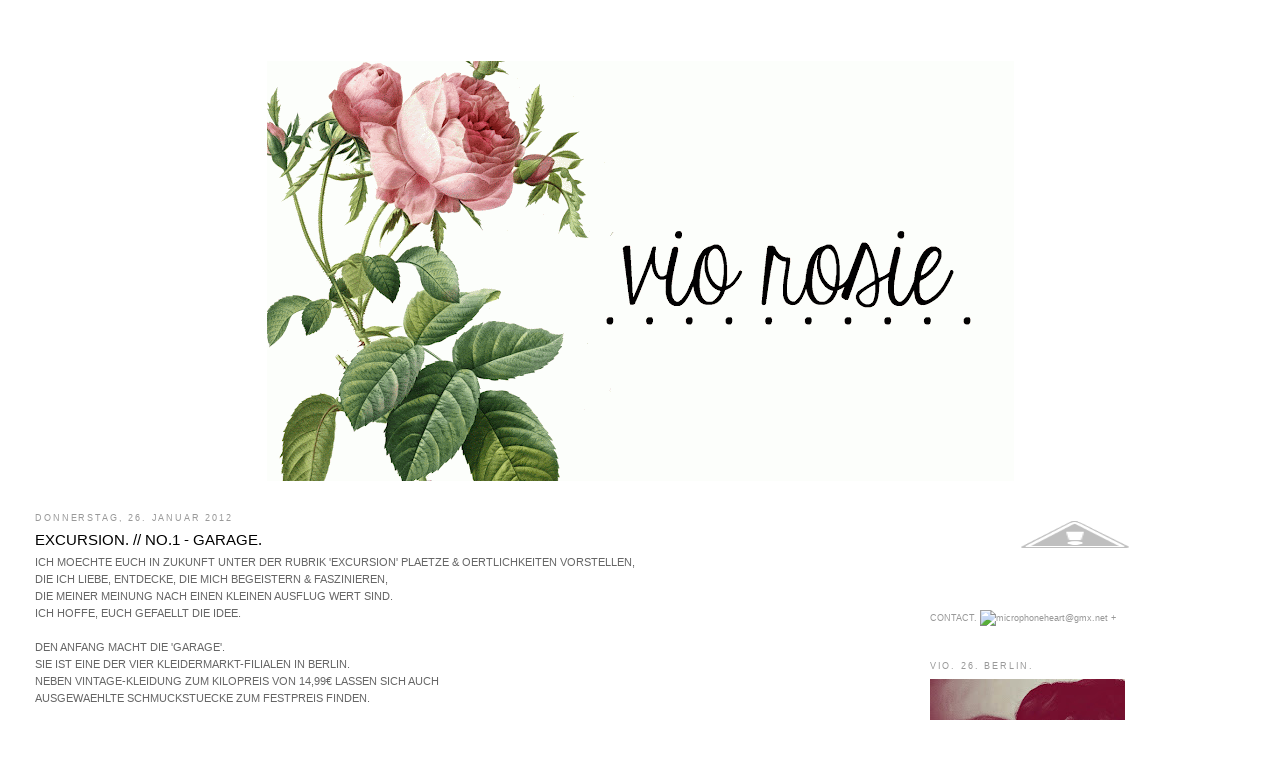

--- FILE ---
content_type: text/html; charset=UTF-8
request_url: https://microphoneheart.blogspot.com/2012/01/excursion-no1-garage.html?showComment=1327870859440
body_size: 22992
content:
<!DOCTYPE html>
<html dir='ltr' xmlns='http://www.w3.org/1999/xhtml' xmlns:b='http://www.google.com/2005/gml/b' xmlns:data='http://www.google.com/2005/gml/data' xmlns:expr='http://www.google.com/2005/gml/expr'>
<head>
<link href='https://www.blogger.com/static/v1/widgets/2944754296-widget_css_bundle.css' rel='stylesheet' type='text/css'/>
<meta content='L1rIp-olX8GyeuHbQqOKKPuJx1An6VhVvjSzArjOHg4' name='google-site-verification'/>
<meta content='text/html; charset=UTF-8' http-equiv='Content-Type'/>
<meta content='blogger' name='generator'/>
<link href='https://microphoneheart.blogspot.com/favicon.ico' rel='icon' type='image/x-icon'/>
<link href='http://microphoneheart.blogspot.com/2012/01/excursion-no1-garage.html' rel='canonical'/>
<link rel="alternate" type="application/atom+xml" title="*MICROPHONEHEART. - Atom" href="https://microphoneheart.blogspot.com/feeds/posts/default" />
<link rel="alternate" type="application/rss+xml" title="*MICROPHONEHEART. - RSS" href="https://microphoneheart.blogspot.com/feeds/posts/default?alt=rss" />
<link rel="service.post" type="application/atom+xml" title="*MICROPHONEHEART. - Atom" href="https://www.blogger.com/feeds/6167210649413744374/posts/default" />

<link rel="alternate" type="application/atom+xml" title="*MICROPHONEHEART. - Atom" href="https://microphoneheart.blogspot.com/feeds/719278013331096363/comments/default" />
<!--Can't find substitution for tag [blog.ieCssRetrofitLinks]-->
<link href='http://i747.photobucket.com/albums/xx120/microphoneheart/JANUAR_12/2ND_HAND_SHOP_BERLIN_GARAGE_KLEIDERMARKT_AHORNSTRASSE_SECOND_HAND_SHOP_VINTAGE35.jpg' rel='image_src'/>
<meta content='http://microphoneheart.blogspot.com/2012/01/excursion-no1-garage.html' property='og:url'/>
<meta content='EXCURSION. // NO.1 - GARAGE.' property='og:title'/>
<meta content='ICH MOECHTE EUCH IN ZUKUNFT UNTER DER RUBRIK &#39;EXCURSION&#39; PLAETZE &amp; OERTLICHKEITEN VORSTELLEN, DIE ICH LIEBE, ENTDECKE, DIE MICH BEGEISTERN &amp;...' property='og:description'/>
<meta content='https://lh3.googleusercontent.com/blogger_img_proxy/[base64]w1200-h630-p-k-no-nu' property='og:image'/>
<title>*MICROPHONEHEART.: EXCURSION. // NO.1 - GARAGE.</title>
<style id='page-skin-1' type='text/css'><!--
/*
User-agent: Mediapartners-Google
Disallow:
User-agent: *
Allow: /search
Sitemap: http://microphoneheart.blogspot.com/feeds/posts/default?orderby=updated
<body>
<b:section id="navbar" class="navbar" maxwidgets="1" showaddelement="no">
<b:widget type="Navbar" id="Navbar1" locked="yes"/>
</b:section>
-----------------------------------------------
Blogger Template Style
Name:     Minima Stretch
Date:     26 Feb 2004
----------------------------------------------- */
/* Variable definitions
====================
<Variable name="bgcolor" description="Page Background Color"
type="color" default="#fff">
<Variable name="textcolor" description="Text Color"
type="color" default="#333">
<Variable name="linkcolor" description="Link Color"
type="color" default="#58a">
<Variable name="pagetitlecolor" description="Blog Title Color"
type="color" default="#666">
<Variable name="descriptioncolor" description="Blog Description Color"
type="color" default="#999">
<Variable name="titlecolor" description="Post Title Color"
type="color" default="#c60">
<Variable name="bordercolor" description="Border Color"
type="color" default="#ccc">
<Variable name="sidebarcolor" description="Sidebar Title Color"
type="color" default="#999">
<Variable name="sidebartextcolor" description="Sidebar Text Color"
type="color" default="#666">
<Variable name="visitedlinkcolor" description="Visited Link Color"
type="color" default="#999">
<Variable name="bodyfont" description="Text Font"
type="font" default="normal normal 100% Georgia, Serif">
<Variable name="headerfont" description="Sidebar Title Font"
type="font"
default="normal normal 78% 'Trebuchet MS',Trebuchet,Arial,Verdana,Sans-serif">
<Variable name="pagetitlefont" description="Blog Title Font"
type="font"
default="normal normal 200% Georgia, Serif">
<Variable name="descriptionfont" description="Blog Description Font"
type="font"
default="normal normal 78% 'Trebuchet MS', Trebuchet, Arial, Verdana, Sans-serif">
<Variable name="postfooterfont" description="Post Footer Font"
type="font"
default="normal normal 78% 'Trebuchet MS', Trebuchet, Arial, Verdana, Sans-serif">
<Variable name="startSide" description="Start side in blog language"
type="automatic" default="left">
<Variable name="endSide" description="End side in blog language"
type="automatic" default="right">
*/
/* Use this with templates/template-twocol.html */
body {
background:#ffffff;
margin:0;
color:#666666;
font:x-small Georgia Serif;
font-size/* */:/**/small;
font-size: /**/small;
text-align: center;
}
a:link {
color:#666666;
text-decoration:none;
}
a:visited {
color:#ff8a6f;
text-decoration:none;
}
a:hover {
color:#000000;
text-decoration:underline;
}
a img {
border-width:0;
}
/* Header
-----------------------------------------------
*/
#header-wrapper {
margin:0 2% 10px;
border:1px solid #ffffff;
}
#header {
margin: 5px;
border: 1px solid #ffffff;
text-align: center;
color:#666666;
}
#header-inner {
background-position: center;
margin-left: auto;
margin-right: auto;
}
#header h1 {
margin:5px 5px 0;
padding:15px 20px .25em;
line-height:1.2em;
text-transform:uppercase;
letter-spacing:.2em;
font: normal normal 144% Verdana, sans-serif;
}
#header a {
color:#666666;
text-decoration:none;
}
#header a:hover {
color:#666666;
}
#header .description {
margin:0 5px 5px;
padding:0 20px 15px;
text-transform:uppercase;
letter-spacing:.2em;
line-height: 1.4em;
font: normal normal 56% Verdana, sans-serif;
color: #666666;
}
#header img {
margin-left: auto;
margin-right: auto;
}
/* Outer-Wrapper
----------------------------------------------- */
#outer-wrapper {
margin:0;
padding:10px;
text-align:left;
font: normal normal 85% Verdana, sans-serif;
}
#main-wrapper {
margin-left: 2%;
width: 67%;
float: left;
display: inline;       /* fix for doubling margin in IE */
word-wrap: break-word; /* fix for long text breaking sidebar float in IE */
overflow: hidden;      /* fix for long non-text content breaking IE sidebar float */
}
#sidebar-wrapper {
margin-right: 2%;
width: 25%;
float: right;
display: inline;       /* fix for doubling margin in IE */
word-wrap: break-word; /* fix for long text breaking sidebar float in IE */
overflow: hidden;      /* fix for long non-text content breaking IE sidebar float */
}
/* Headings
----------------------------------------------- */
h2 {
margin:1.5em 0 .75em;
font:normal normal 83% Verdana, sans-serif;
line-height: 1.4em;
text-transform:uppercase;
letter-spacing:.2em;
color:#999999;
}
/* Posts
-----------------------------------------------
*/
h2.date-header {
margin:1.5em 0 .5em;
}
.post {
margin:.5em 0 1.5em;
border-bottom:1px dotted #ffffff;
padding-bottom:1.5em;
}
.post h3 {
margin:.25em 0 0;
padding:0 0 4px;
font-size:140%;
font-weight:normal;
line-height:1.4em;
color:#000000;
}
.post h3 a, .post h3 a:visited, .post h3 strong {
display:block;
text-decoration:none;
color:#000000;
font-weight:normal;
}
.post h3 strong, .post h3 a:hover {
color:#666666;
}
.post-body {
margin:0 0 .75em;
line-height:1.6em;
}
.post-body blockquote {
line-height:1.3em;
}
.post-footer {
margin: .75em 0;
color:#999999;
text-transform:uppercase;
letter-spacing:.1em;
font: normal normal 74% Verdana, sans-serif;
line-height: 1.4em;
}
.comment-link {
margin-left:.6em;
}
.post img {
padding:4px;
border:1px solid #ffffff;
}
.post blockquote {
margin:1em 20px;
}
.post blockquote p {
margin:.75em 0;
}
/* Comments
----------------------------------------------- */
#comments h4 {
margin:1em 0;
font-weight: bold;
line-height: 1.4em;
text-transform:uppercase;
letter-spacing:.2em;
color: #999999;
}
#comments-block {
margin:1em 0 1.5em;
line-height:1.6em;
}
#comments-block .comment-author {
margin:.5em 0;
}
#comments-block .comment-body {
margin:.25em 0 0;
}
#comments-block .comment-footer {
margin:-.25em 0 2em;
line-height: 1.4em;
text-transform:uppercase;
letter-spacing:.1em;
}
#comments-block .comment-body p {
margin:0 0 .75em;
}
.deleted-comment {
font-style:italic;
color:gray;
}
.feed-links {
clear: both;
line-height: 2.5em;
}
#blog-pager-newer-link {
float: left;
}
#blog-pager-older-link {
float: right;
}
#blog-pager {
text-align: center;
}
/* Sidebar Content
----------------------------------------------- */
.sidebar {
color: #999999;
line-height: 1.5em;
}
.sidebar ul {
list-style:none;
margin:0 0 0;
padding:0 0 0;
}
.sidebar li {
margin:0;
padding-top:0;
padding-right:0;
padding-bottom:.25em;
padding-left:15px;
text-indent:-15px;
line-height:1.5em;
}
.sidebar .widget, .main .widget {
border-bottom:1px dotted #ffffff;
margin:0 0 1.5em;
padding:0 0 1.5em;
}
.main .Blog {
border-bottom-width: 0;
}
/* Profile
----------------------------------------------- */
.profile-img {
float: left;
margin-top: 0;
margin-right: 5px;
margin-bottom: 5px;
margin-left: 0;
padding: 4px;
border: 1px solid #ffffff;
}
.profile-data {
margin:0;
text-transform:uppercase;
letter-spacing:.1em;
font: normal normal 74% Verdana, sans-serif;
color: #999999;
font-weight: bold;
line-height: 1.6em;
}
.profile-datablock {
margin:.5em 0 .5em;
}
.profile-textblock {
margin: 0.5em 0;
line-height: 1.6em;
}
.profile-link {
font: normal normal 74% Verdana, sans-serif;
text-transform: uppercase;
letter-spacing: .1em;
}
/* Footer
----------------------------------------------- */
#footer {
width:660px;
clear:both;
margin:0 auto;
padding-top:15px;
line-height: 1.6em;
text-transform:uppercase;
letter-spacing:.1em;
text-align: center;
}

--></style>
<link href='http://i747.photobucket.com/albums/xx120/microphoneheart/herz2.gif' rel='shortcut icon' type='image/x-icon'/>
<link href='https://www.blogger.com/dyn-css/authorization.css?targetBlogID=6167210649413744374&amp;zx=24a100e5-fad9-4018-bbb0-5d033b16b447' media='none' onload='if(media!=&#39;all&#39;)media=&#39;all&#39;' rel='stylesheet'/><noscript><link href='https://www.blogger.com/dyn-css/authorization.css?targetBlogID=6167210649413744374&amp;zx=24a100e5-fad9-4018-bbb0-5d033b16b447' rel='stylesheet'/></noscript>
<meta name='google-adsense-platform-account' content='ca-host-pub-1556223355139109'/>
<meta name='google-adsense-platform-domain' content='blogspot.com'/>

</head>
<iframe frameborder='0' height='40px' src='http://www.suprememag.tv/suprememagmenue.html' width='99.9%'></iframe>
<body>
<div id='outer-wrapper'><div id='wrap2'>
<!-- skip links for text browsers -->
<span id='skiplinks' style='display:none;'>
<a href='#main'>skip to main </a> |
      <a href='#sidebar'>skip to sidebar</a>
</span>
<div id='header-wrapper'>
<div class='header section' id='header'><div class='widget Header' data-version='1' id='Header1'>
<div id='header-inner'>
<a href='https://microphoneheart.blogspot.com/' style='display: block'>
<img alt='*MICROPHONEHEART.' height='420px; ' id='Header1_headerimg' src='https://blogger.googleusercontent.com/img/b/R29vZ2xl/AVvXsEhq46kqvedAFzAXWUTnMQGV05PXNNU8wuHmXycfZu3VvZbBZa1i6EERaSNQ9y4hcy8HvAWykJWVrvVv9nE8iNtEXYSNwkrt-s4z1JCAeW2Dnfp2d6qFBHxWRm_H-INxd_TAf4yHH2QLy-wr/s747/rose23.gif' style='display: block' width='747px; '/>
</a>
</div>
</div></div>
</div>
<div id='content-wrapper'>
<div id='crosscol-wrapper' style='text-align:center'>
<div class='crosscol no-items section' id='crosscol'></div>
</div>
<div id='main-wrapper'>
<div class='main section' id='main'><div class='widget Blog' data-version='1' id='Blog1'>
<div class='blog-posts hfeed'>

          <div class="date-outer">
        
<h2 class='date-header'><span>Donnerstag, 26. Januar 2012</span></h2>

          <div class="date-posts">
        
<div class='post-outer'>
<div class='post hentry'>
<a name='719278013331096363'></a>
<h3 class='post-title entry-title'>
<a href='https://microphoneheart.blogspot.com/2012/01/excursion-no1-garage.html'>EXCURSION. // NO.1 - GARAGE.</a>
</h3>
<div class='post-header-line-1'></div>
<div class='post-body entry-content'>
ICH MOECHTE EUCH IN ZUKUNFT UNTER DER RUBRIK 'EXCURSION' PLAETZE &amp; OERTLICHKEITEN VORSTELLEN,<br />DIE ICH LIEBE, ENTDECKE, DIE MICH BEGEISTERN &amp; FASZINIEREN, <br />DIE MEINER MEINUNG NACH EINEN KLEINEN AUSFLUG WERT SIND.<br />ICH HOFFE, EUCH GEFAELLT DIE IDEE.<br /><br />DEN ANFANG MACHT DIE 'GARAGE'.<br />SIE IST EINE DER VIER KLEIDERMARKT-FILIALEN IN BERLIN.<br />NEBEN VINTAGE-KLEIDUNG ZUM KILOPREIS VON 14,99&#8364; LASSEN SICH AUCH <br />AUSGEWAEHLTE SCHMUCKSTUECKE ZUM FESTPREIS FINDEN.<br /><br />DAS ANGEBOT IST BREIT GEFAECHERT, <br />ES GIBT ALLE ERDENKLICHEN FARBEN, GROESSEN, MUSTER, SCHNITTE UND STOFFE <br />IN FORM VON KLEIDUNG AUS FRUEHEREN JAHRZEHNTEN.<br />DIE GARAGE IST EINER MEINER LIEBSTEN 2ND HAND SHOPS IN BERLIN,<br />DA SICH DORT NOCH WAHRE SCHMUCKSTUECKE ZUM SCHNAEPPCHENPREIS AUFSPUEREN LASSEN.<br /><br />FALLS IHR ZUSAETZLICH DEN EIN ODER ANDEREN CENT SPAREN WOLLT, <br />SOLLTET IHR MITTWOCHS VON 11-13 UHR VORBEISCHAUEN, DA BEKOMMT IHR NAEMLICH 30% RABATT!<br />+<br /><br /><a href="http://i747.photobucket.com/albums/xx120/microphoneheart/JANUAR_12/2ND_HAND_SHOP_BERLIN_GARAGE_KLEIDERMARKT_AHORNSTRASSE_SECOND_HAND_SHOP_VINTAGE35.jpg"><img alt="2nd hand shop berlin garage kleidermarkt ahornstraße second hand shop vintage" border="0" src="https://lh3.googleusercontent.com/blogger_img_proxy/[base64]s0-d" style="cursor:pointer; cursor:hand;width: 800px; height: 533px;"></a><br /><a href="http://i747.photobucket.com/albums/xx120/microphoneheart/JANUAR_12/2ND_HAND_SHOP_BERLIN_GARAGE_KLEIDERMARKT_AHORNSTRASSE_SECOND_HAND_SHOP_VINTAGE24.jpg"><img alt="2nd hand shop berlin garage kleidermarkt ahornstraße second hand shop vintage" border="0" src="https://lh3.googleusercontent.com/blogger_img_proxy/[base64]s0-d" style="cursor:pointer; cursor:hand;width: 800px; height: 533px;"></a><br /><a href="http://i747.photobucket.com/albums/xx120/microphoneheart/JANUAR_12/2ND_HAND_SHOP_BERLIN_GARAGE_KLEIDERMARKT_AHORNSTRASSE_SECOND_HAND_SHOP_VINTAGE30.jpg"><img alt="2nd hand shop berlin garage kleidermarkt ahornstraße second hand shop vintage" border="0" src="https://lh3.googleusercontent.com/blogger_img_proxy/[base64]s0-d" style="cursor:pointer; cursor:hand;width: 800px; height: 533px;"></a><br /><a href="http://i747.photobucket.com/albums/xx120/microphoneheart/JANUAR_12/2ND_HAND_SHOP_BERLIN_GARAGE_KLEIDERMARKT_AHORNSTRASSE_SECOND_HAND_SHOP_VINTAGE23.jpg"><img alt="2nd hand shop berlin garage kleidermarkt ahornstraße second hand shop vintage" border="0" src="https://lh3.googleusercontent.com/blogger_img_proxy/[base64]s0-d" style="cursor:pointer; cursor:hand;width: 800px; height: 533px;"></a><br /><a href="http://i747.photobucket.com/albums/xx120/microphoneheart/JANUAR_12/2ND_HAND_SHOP_BERLIN_GARAGE_KLEIDERMARKT_AHORNSTRASSE_SECOND_HAND_SHOP_VINTAGE20.jpg"><img alt="2nd hand shop berlin garage kleidermarkt ahornstraße second hand shop vintage" border="0" src="https://lh3.googleusercontent.com/blogger_img_proxy/[base64]s0-d" style="cursor:pointer; cursor:hand;width: 800px; height: 533px;"></a><br /><a href="http://i747.photobucket.com/albums/xx120/microphoneheart/JANUAR_12/2ND_HAND_SHOP_BERLIN_GARAGE_KLEIDERMARKT_AHORNSTRASSE_SECOND_HAND_SHOP_VINTAGE21.jpg"><img alt="2nd hand shop berlin garage kleidermarkt ahornstraße second hand shop vintage" border="0" src="https://lh3.googleusercontent.com/blogger_img_proxy/[base64]s0-d" style="cursor:pointer; cursor:hand;width: 800px; height: 533px;"></a><br /><a href="http://i747.photobucket.com/albums/xx120/microphoneheart/JANUAR_12/2ND_HAND_SHOP_BERLIN_GARAGE_KLEIDERMARKT_AHORNSTRASSE_SECOND_HAND_SHOP_VINTAGE2.jpg"><img alt="2nd hand shop berlin garage kleidermarkt ahornstraße second hand shop vintage" border="0" src="https://lh3.googleusercontent.com/blogger_img_proxy/[base64]s0-d" style="cursor:pointer; cursor:hand;width: 800px; height: 533px;"></a><br /><a href="http://i747.photobucket.com/albums/xx120/microphoneheart/JANUAR_12/2ND_HAND_SHOP_BERLIN_GARAGE_KLEIDERMARKT_AHORNSTRASSE_SECOND_HAND_SHOP_VINTAGE.jpg"><img alt="2nd hand shop berlin garage kleidermarkt ahornstraße second hand shop vintage" border="0" src="https://lh3.googleusercontent.com/blogger_img_proxy/[base64]s0-d" style="cursor:pointer; cursor:hand;width: 800px; height: 533px;"></a><br /><a href="http://i747.photobucket.com/albums/xx120/microphoneheart/JANUAR_12/2ND_HAND_SHOP_BERLIN_GARAGE_KLEIDERMARKT_AHORNSTRASSE_SECOND_HAND_SHOP_VINTAGE3.jpg"><img alt="2nd hand shop berlin garage kleidermarkt ahornstraße second hand shop vintage" border="0" src="https://lh3.googleusercontent.com/blogger_img_proxy/[base64]s0-d" style="cursor:pointer; cursor:hand;width: 800px; height: 533px;"></a><br /><a href="http://i747.photobucket.com/albums/xx120/microphoneheart/JANUAR_12/2ND_HAND_SHOP_BERLIN_GARAGE_KLEIDERMARKT_AHORNSTRASSE_SECOND_HAND_SHOP_VINTAGE7.jpg"><img alt="2nd hand shop berlin garage kleidermarkt ahornstraße second hand shop vintage" border="0" src="https://lh3.googleusercontent.com/blogger_img_proxy/[base64]s0-d" style="cursor:pointer; cursor:hand;width: 800px; height: 533px;"></a><br /><a href="http://i747.photobucket.com/albums/xx120/microphoneheart/JANUAR_12/2ND_HAND_SHOP_BERLIN_GARAGE_KLEIDERMARKT_AHORNSTRASSE_SECOND_HAND_SHOP_VINTAGE4.jpg"><img alt="2nd hand shop berlin garage kleidermarkt ahornstraße second hand shop vintage" border="0" src="https://lh3.googleusercontent.com/blogger_img_proxy/[base64]s0-d" style="cursor:pointer; cursor:hand;width: 800px; height: 533px;"></a><br /><a href="http://i747.photobucket.com/albums/xx120/microphoneheart/JANUAR_12/2ND_HAND_SHOP_BERLIN_GARAGE_KLEIDERMARKT_AHORNSTRASSE_SECOND_HAND_SHOP_VINTAGE10.jpg"><img alt="2nd hand shop berlin garage kleidermarkt ahornstraße second hand shop vintage" border="0" src="https://lh3.googleusercontent.com/blogger_img_proxy/[base64]s0-d" style="cursor:pointer; cursor:hand;width: 800px; height: 533px;"></a><br /><a href="http://i747.photobucket.com/albums/xx120/microphoneheart/JANUAR_12/2ND_HAND_SHOP_BERLIN_GARAGE_KLEIDERMARKT_AHORNSTRASSE_SECOND_HAND_SHOP_VINTAGE11.jpg"><img alt="2nd hand shop berlin garage kleidermarkt ahornstraße second hand shop vintage" border="0" src="https://lh3.googleusercontent.com/blogger_img_proxy/[base64]s0-d" style="cursor:pointer; cursor:hand;width: 800px; height: 533px;"></a><br /><a href="http://i747.photobucket.com/albums/xx120/microphoneheart/JANUAR_12/2ND_HAND_SHOP_BERLIN_GARAGE_KLEIDERMARKT_AHORNSTRASSE_SECOND_HAND_SHOP_VINTAGE39.jpg"><img alt="2nd hand shop berlin garage kleidermarkt ahornstraße second hand shop vintage" border="0" src="https://lh3.googleusercontent.com/blogger_img_proxy/[base64]s0-d" style="cursor:pointer; cursor:hand;width: 800px; height: 533px;"></a><br /><a href="http://i747.photobucket.com/albums/xx120/microphoneheart/JANUAR_12/2ND_HAND_SHOP_BERLIN_GARAGE_KLEIDERMARKT_AHORNSTRASSE_SECOND_HAND_SHOP_VINTAGE13.jpg"><img alt="2nd hand shop berlin garage kleidermarkt ahornstraße second hand shop vintage" border="0" src="https://lh3.googleusercontent.com/blogger_img_proxy/[base64]s0-d" style="cursor:pointer; cursor:hand;width: 800px; height: 533px;"></a><br /><span style="font-weight:bold;">&#9829; GARAGE</span><br />AHORNSTRASSE 2 // 10787 BERLIN // NAEHE U-BAHNHOF NOLLENDORFPLATZ<br />MO-FR 11-19 UHR // SA 11-18 UHR<br />WWW.KLEIDERMARKT.DE
<div style='clear: both;'></div>
</div>
<div class='post-footer'>
<div class='post-footer-line post-footer-line-1'><span class='post-author vcard'>
Eingestellt von
<span class='fn'>vio</span>
</span>
<span class='post-timestamp'>
um
<a class='timestamp-link' href='https://microphoneheart.blogspot.com/2012/01/excursion-no1-garage.html' rel='bookmark' title='permanent link'><abbr class='published' title='2012-01-26T22:43:00+01:00'>1/26/2012 10:43:00 PM</abbr></a>
</span>
<span class='post-comment-link'>
</span>
<span class='post-icons'>
<span class='item-control blog-admin pid-1434790160'>
<a href='https://www.blogger.com/post-edit.g?blogID=6167210649413744374&postID=719278013331096363&from=pencil' title='Post bearbeiten'>
<img alt='' class='icon-action' height='18' src='https://resources.blogblog.com/img/icon18_edit_allbkg.gif' width='18'/>
</a>
</span>
</span>
</div>
<div class='post-footer-line post-footer-line-2'><span class='post-labels'>
Labels:
<a href='https://microphoneheart.blogspot.com/search/label/BERLiN' rel='tag'>BERLiN</a>,
<a href='https://microphoneheart.blogspot.com/search/label/EXCURSION' rel='tag'>EXCURSION</a>,
<a href='https://microphoneheart.blogspot.com/search/label/PHOTOGRAPHY' rel='tag'>PHOTOGRAPHY</a>,
<a href='https://microphoneheart.blogspot.com/search/label/VINTAGE' rel='tag'>VINTAGE</a>
</span>
</div>
<div class='post-footer-line post-footer-line-3'></div>
</div>
</div>
<div class='comments' id='comments'>
<a name='comments'></a>
<h4>27 Kommentare:</h4>
<div id='Blog1_comments-block-wrapper'>
<dl class='avatar-comment-indent' id='comments-block'>
<dt class='comment-author ' id='c8985629507518642042'>
<a name='c8985629507518642042'></a>
<div class="avatar-image-container vcard"><span dir="ltr"><a href="https://www.blogger.com/profile/11253170521202721619" target="" rel="nofollow" onclick="" class="avatar-hovercard" id="av-8985629507518642042-11253170521202721619"><img src="https://resources.blogblog.com/img/blank.gif" width="35" height="35" class="delayLoad" style="display: none;" longdesc="//blogger.googleusercontent.com/img/b/R29vZ2xl/AVvXsEhrpQMpPSyso1LcZVSwncVC39pTZJKh5npRvyn4sMmKc59SXO9ztIV-7PPcNrSx3w644WbgaQRdUhri403SwZD5A_7wVXsJm20syEZXQLx_79IiZt3OTu4a60tRnzvWGg/s45-c/blipfoto_klein+-+Kopie.jpg" alt="" title="Paula">

<noscript><img src="//blogger.googleusercontent.com/img/b/R29vZ2xl/AVvXsEhrpQMpPSyso1LcZVSwncVC39pTZJKh5npRvyn4sMmKc59SXO9ztIV-7PPcNrSx3w644WbgaQRdUhri403SwZD5A_7wVXsJm20syEZXQLx_79IiZt3OTu4a60tRnzvWGg/s45-c/blipfoto_klein+-+Kopie.jpg" width="35" height="35" class="photo" alt=""></noscript></a></span></div>
<a href='https://www.blogger.com/profile/11253170521202721619' rel='nofollow'>Paula</a>
hat gesagt&#8230;
</dt>
<dd class='comment-body' id='Blog1_cmt-8985629507518642042'>
<p>
alleine für diesen laden würde ich von bonn bis nach berlin kommen, kein witz!
</p>
</dd>
<dd class='comment-footer'>
<span class='comment-timestamp'>
<a href='https://microphoneheart.blogspot.com/2012/01/excursion-no1-garage.html?showComment=1327615435158#c8985629507518642042' title='comment permalink'>
26. Januar 2012 um 23:03
</a>
<span class='item-control blog-admin pid-1721229383'>
<a class='comment-delete' href='https://www.blogger.com/comment/delete/6167210649413744374/8985629507518642042' title='Kommentar löschen'>
<img src='https://resources.blogblog.com/img/icon_delete13.gif'/>
</a>
</span>
</span>
</dd>
<dt class='comment-author ' id='c2804273237853966550'>
<a name='c2804273237853966550'></a>
<div class="avatar-image-container avatar-stock"><span dir="ltr"><img src="//resources.blogblog.com/img/blank.gif" width="35" height="35" alt="" title="Anonym">

</span></div>
Anonym
hat gesagt&#8230;
</dt>
<dd class='comment-body' id='Blog1_cmt-2804273237853966550'>
<p>
oh liebes, da waren wir ja sogar mal zusammen! &lt;3<br />wiederholungsbedarf!
</p>
</dd>
<dd class='comment-footer'>
<span class='comment-timestamp'>
<a href='https://microphoneheart.blogspot.com/2012/01/excursion-no1-garage.html?showComment=1327615998116#c2804273237853966550' title='comment permalink'>
26. Januar 2012 um 23:13
</a>
<span class='item-control blog-admin pid-1996962072'>
<a class='comment-delete' href='https://www.blogger.com/comment/delete/6167210649413744374/2804273237853966550' title='Kommentar löschen'>
<img src='https://resources.blogblog.com/img/icon_delete13.gif'/>
</a>
</span>
</span>
</dd>
<dt class='comment-author ' id='c6669400897204706166'>
<a name='c6669400897204706166'></a>
<div class="avatar-image-container vcard"><span dir="ltr"><a href="https://www.blogger.com/profile/16705421965844324383" target="" rel="nofollow" onclick="" class="avatar-hovercard" id="av-6669400897204706166-16705421965844324383"><img src="https://resources.blogblog.com/img/blank.gif" width="35" height="35" class="delayLoad" style="display: none;" longdesc="//blogger.googleusercontent.com/img/b/R29vZ2xl/AVvXsEgOba_y0TDRDoJIRXgIY18PZpQnUQEEpZx52RZUT3H8LGXRI5zmjLoDiSp_FezAi1_xhUPV962mDnf0AIQD0Bw_SCv3DA2MxJ5E1Jsb4APwVEs4-Vpi23GmZRQMFJ5N7w/s45-c/Photo+30-01-18%2C+18+38+49redi.png" alt="" title="C&aacute;tia">

<noscript><img src="//blogger.googleusercontent.com/img/b/R29vZ2xl/AVvXsEgOba_y0TDRDoJIRXgIY18PZpQnUQEEpZx52RZUT3H8LGXRI5zmjLoDiSp_FezAi1_xhUPV962mDnf0AIQD0Bw_SCv3DA2MxJ5E1Jsb4APwVEs4-Vpi23GmZRQMFJ5N7w/s45-c/Photo+30-01-18%2C+18+38+49redi.png" width="35" height="35" class="photo" alt=""></noscript></a></span></div>
<a href='https://www.blogger.com/profile/16705421965844324383' rel='nofollow'>Cátia</a>
hat gesagt&#8230;
</dt>
<dd class='comment-body' id='Blog1_cmt-6669400897204706166'>
<p>
wow, what a great place to shop :)<br /><br />just found your blog and I&#39;m following*<br /><br />http://behindcatiseyes.blogspot.com/
</p>
</dd>
<dd class='comment-footer'>
<span class='comment-timestamp'>
<a href='https://microphoneheart.blogspot.com/2012/01/excursion-no1-garage.html?showComment=1327618872752#c6669400897204706166' title='comment permalink'>
27. Januar 2012 um 00:01
</a>
<span class='item-control blog-admin pid-113107467'>
<a class='comment-delete' href='https://www.blogger.com/comment/delete/6167210649413744374/6669400897204706166' title='Kommentar löschen'>
<img src='https://resources.blogblog.com/img/icon_delete13.gif'/>
</a>
</span>
</span>
</dd>
<dt class='comment-author ' id='c2667509614814019231'>
<a name='c2667509614814019231'></a>
<div class="avatar-image-container vcard"><span dir="ltr"><a href="https://www.blogger.com/profile/05027361227771341569" target="" rel="nofollow" onclick="" class="avatar-hovercard" id="av-2667509614814019231-05027361227771341569"><img src="https://resources.blogblog.com/img/blank.gif" width="35" height="35" class="delayLoad" style="display: none;" longdesc="//blogger.googleusercontent.com/img/b/R29vZ2xl/AVvXsEjRHmywE_GJTbzYwSpbiWr_fHPT7orMVsvxob-D-wO_7m0jEjxmEDoiUeabykOGZazFPS77E8-UypGlhuIg6Lk_taNWHcaRgiDYpfdNPktDNnHZkHkNnQTE81a_z24mfw/s45-c/2015-03-08+18.47.05.png" alt="" title="Mel van Rolt">

<noscript><img src="//blogger.googleusercontent.com/img/b/R29vZ2xl/AVvXsEjRHmywE_GJTbzYwSpbiWr_fHPT7orMVsvxob-D-wO_7m0jEjxmEDoiUeabykOGZazFPS77E8-UypGlhuIg6Lk_taNWHcaRgiDYpfdNPktDNnHZkHkNnQTE81a_z24mfw/s45-c/2015-03-08+18.47.05.png" width="35" height="35" class="photo" alt=""></noscript></a></span></div>
<a href='https://www.blogger.com/profile/05027361227771341569' rel='nofollow'>Mel van Rolt</a>
hat gesagt&#8230;
</dt>
<dd class='comment-body' id='Blog1_cmt-2667509614814019231'>
<p>
nur  eine frage: wieso war <br />*ich* da noch nicht? argh...
</p>
</dd>
<dd class='comment-footer'>
<span class='comment-timestamp'>
<a href='https://microphoneheart.blogspot.com/2012/01/excursion-no1-garage.html?showComment=1327651304438#c2667509614814019231' title='comment permalink'>
27. Januar 2012 um 09:01
</a>
<span class='item-control blog-admin pid-652067042'>
<a class='comment-delete' href='https://www.blogger.com/comment/delete/6167210649413744374/2667509614814019231' title='Kommentar löschen'>
<img src='https://resources.blogblog.com/img/icon_delete13.gif'/>
</a>
</span>
</span>
</dd>
<dt class='comment-author ' id='c6211231174679206532'>
<a name='c6211231174679206532'></a>
<div class="avatar-image-container vcard"><span dir="ltr"><a href="https://www.blogger.com/profile/10719569486362701185" target="" rel="nofollow" onclick="" class="avatar-hovercard" id="av-6211231174679206532-10719569486362701185"><img src="https://resources.blogblog.com/img/blank.gif" width="35" height="35" class="delayLoad" style="display: none;" longdesc="//blogger.googleusercontent.com/img/b/R29vZ2xl/AVvXsEi3mSV6ce41oSz5Kac7MTpqEtnpF_hH2KTHjzICIIuEMb5D-1H-Cttc8cu8bXLkl8eWQyo_BXHgg0cqg2lBRdtZZFLxT0WfJNOFsrdSvwhqxYW0EKKkRM3FmjZn9smlJg/s45-c/1002062_10200918545620213_1499611303_n.jpg" alt="" title="Cindi">

<noscript><img src="//blogger.googleusercontent.com/img/b/R29vZ2xl/AVvXsEi3mSV6ce41oSz5Kac7MTpqEtnpF_hH2KTHjzICIIuEMb5D-1H-Cttc8cu8bXLkl8eWQyo_BXHgg0cqg2lBRdtZZFLxT0WfJNOFsrdSvwhqxYW0EKKkRM3FmjZn9smlJg/s45-c/1002062_10200918545620213_1499611303_n.jpg" width="35" height="35" class="photo" alt=""></noscript></a></span></div>
<a href='https://www.blogger.com/profile/10719569486362701185' rel='nofollow'>Cindi</a>
hat gesagt&#8230;
</dt>
<dd class='comment-body' id='Blog1_cmt-6211231174679206532'>
<p>
Danke für die Kommentar an meinem Blog :) Ich liebe auch Garage und habe sogar auch Mal ein Post darüber gemacht! Das ist einfach so eine tolle Laden. Colours in Kreuzberg finde ich auch cool. Ich werde ab jetzt dein Blog verfolgen, denn es freut mich über anderen Leute zu lesen die auch in Berlin wohnen.<br /><br />/Cindi<br /><br />http://cherriesandsunflowers.blogspot.com/<br /><br />P.s. Ich hoffe du verstehst was ich geschrieben habe, mein Deutsch ist leider noch gar nicht perfekt.
</p>
</dd>
<dd class='comment-footer'>
<span class='comment-timestamp'>
<a href='https://microphoneheart.blogspot.com/2012/01/excursion-no1-garage.html?showComment=1327654524507#c6211231174679206532' title='comment permalink'>
27. Januar 2012 um 09:55
</a>
<span class='item-control blog-admin pid-99769724'>
<a class='comment-delete' href='https://www.blogger.com/comment/delete/6167210649413744374/6211231174679206532' title='Kommentar löschen'>
<img src='https://resources.blogblog.com/img/icon_delete13.gif'/>
</a>
</span>
</span>
</dd>
<dt class='comment-author ' id='c31076660499849450'>
<a name='c31076660499849450'></a>
<div class="avatar-image-container avatar-stock"><span dir="ltr"><a href="https://www.blogger.com/profile/07733720427682345371" target="" rel="nofollow" onclick="" class="avatar-hovercard" id="av-31076660499849450-07733720427682345371"><img src="//www.blogger.com/img/blogger_logo_round_35.png" width="35" height="35" alt="" title="Matrosenm&auml;dchen">

</a></span></div>
<a href='https://www.blogger.com/profile/07733720427682345371' rel='nofollow'>Matrosenmädchen</a>
hat gesagt&#8230;
</dt>
<dd class='comment-body' id='Blog1_cmt-31076660499849450'>
<p>
Welch Paradies :) Danke für den Tipp - da werde ich doch bei meinem baldigen 4-wöchigen Berlin-Trip mal vorbeischlendern! :)
</p>
</dd>
<dd class='comment-footer'>
<span class='comment-timestamp'>
<a href='https://microphoneheart.blogspot.com/2012/01/excursion-no1-garage.html?showComment=1327656947829#c31076660499849450' title='comment permalink'>
27. Januar 2012 um 10:35
</a>
<span class='item-control blog-admin pid-1135014672'>
<a class='comment-delete' href='https://www.blogger.com/comment/delete/6167210649413744374/31076660499849450' title='Kommentar löschen'>
<img src='https://resources.blogblog.com/img/icon_delete13.gif'/>
</a>
</span>
</span>
</dd>
<dt class='comment-author ' id='c826984985735063376'>
<a name='c826984985735063376'></a>
<div class="avatar-image-container vcard"><span dir="ltr"><a href="https://www.blogger.com/profile/01177299448261988400" target="" rel="nofollow" onclick="" class="avatar-hovercard" id="av-826984985735063376-01177299448261988400"><img src="https://resources.blogblog.com/img/blank.gif" width="35" height="35" class="delayLoad" style="display: none;" longdesc="//4.bp.blogspot.com/_BxqHCwiVF_4/TDn-5gwG1fI/AAAAAAAAABU/dEONtEeELXE/S45-s35/Bild%2B038.jpg" alt="" title="nina-im-wunderland">

<noscript><img src="//4.bp.blogspot.com/_BxqHCwiVF_4/TDn-5gwG1fI/AAAAAAAAABU/dEONtEeELXE/S45-s35/Bild%2B038.jpg" width="35" height="35" class="photo" alt=""></noscript></a></span></div>
<a href='https://www.blogger.com/profile/01177299448261988400' rel='nofollow'>nina-im-wunderland</a>
hat gesagt&#8230;
</dt>
<dd class='comment-body' id='Blog1_cmt-826984985735063376'>
<p>
ich liebe die garage und kann dir nur zustimmen - hier kann man noch richtige schätze entdecken.
</p>
</dd>
<dd class='comment-footer'>
<span class='comment-timestamp'>
<a href='https://microphoneheart.blogspot.com/2012/01/excursion-no1-garage.html?showComment=1327662203920#c826984985735063376' title='comment permalink'>
27. Januar 2012 um 12:03
</a>
<span class='item-control blog-admin pid-1149655796'>
<a class='comment-delete' href='https://www.blogger.com/comment/delete/6167210649413744374/826984985735063376' title='Kommentar löschen'>
<img src='https://resources.blogblog.com/img/icon_delete13.gif'/>
</a>
</span>
</span>
</dd>
<dt class='comment-author ' id='c1876620290502080627'>
<a name='c1876620290502080627'></a>
<div class="avatar-image-container vcard"><span dir="ltr"><a href="https://www.blogger.com/profile/08039965893773053046" target="" rel="nofollow" onclick="" class="avatar-hovercard" id="av-1876620290502080627-08039965893773053046"><img src="https://resources.blogblog.com/img/blank.gif" width="35" height="35" class="delayLoad" style="display: none;" longdesc="//blogger.googleusercontent.com/img/b/R29vZ2xl/AVvXsEihGmPT2i4wV4K2uid-wlNibHMVLac9RsPbRSHAUux8MuMS2wFm6qWE81hlqKQXE0x7ruqHmQbVVTx-1Zu0ZZFpu_5ivWcBgnQoPCzPA0ParCR00cJ_0TLTtAK2VvtIHSQ/s45-c/*" alt="" title="Sabrina">

<noscript><img src="//blogger.googleusercontent.com/img/b/R29vZ2xl/AVvXsEihGmPT2i4wV4K2uid-wlNibHMVLac9RsPbRSHAUux8MuMS2wFm6qWE81hlqKQXE0x7ruqHmQbVVTx-1Zu0ZZFpu_5ivWcBgnQoPCzPA0ParCR00cJ_0TLTtAK2VvtIHSQ/s45-c/*" width="35" height="35" class="photo" alt=""></noscript></a></span></div>
<a href='https://www.blogger.com/profile/08039965893773053046' rel='nofollow'>Sabrina</a>
hat gesagt&#8230;
</dt>
<dd class='comment-body' id='Blog1_cmt-1876620290502080627'>
<p>
das ist ne tolle Idee von dir :) gefällt mir! Kesse Mieze :D<br /><br />Sabrina&lt;3
</p>
</dd>
<dd class='comment-footer'>
<span class='comment-timestamp'>
<a href='https://microphoneheart.blogspot.com/2012/01/excursion-no1-garage.html?showComment=1327662595283#c1876620290502080627' title='comment permalink'>
27. Januar 2012 um 12:09
</a>
<span class='item-control blog-admin pid-446222851'>
<a class='comment-delete' href='https://www.blogger.com/comment/delete/6167210649413744374/1876620290502080627' title='Kommentar löschen'>
<img src='https://resources.blogblog.com/img/icon_delete13.gif'/>
</a>
</span>
</span>
</dd>
<dt class='comment-author ' id='c4094267108446672894'>
<a name='c4094267108446672894'></a>
<div class="avatar-image-container vcard"><span dir="ltr"><a href="https://www.blogger.com/profile/02704195861672332195" target="" rel="nofollow" onclick="" class="avatar-hovercard" id="av-4094267108446672894-02704195861672332195"><img src="https://resources.blogblog.com/img/blank.gif" width="35" height="35" class="delayLoad" style="display: none;" longdesc="//blogger.googleusercontent.com/img/b/R29vZ2xl/AVvXsEgyWpWlpzlL9zJqg3QxGaoTsiRkeyP-383PLL_F1SHDeqxFfABpvV2-cCSAX7jjUEQPeGVXh4SFyXA0rEHV0fMc-go_ZV7ckorXirGZC8tYcz_71y96gxqMVkfc1TJozg/s45-c/SDC15125.JPG" alt="" title="Ispirationflor">

<noscript><img src="//blogger.googleusercontent.com/img/b/R29vZ2xl/AVvXsEgyWpWlpzlL9zJqg3QxGaoTsiRkeyP-383PLL_F1SHDeqxFfABpvV2-cCSAX7jjUEQPeGVXh4SFyXA0rEHV0fMc-go_ZV7ckorXirGZC8tYcz_71y96gxqMVkfc1TJozg/s45-c/SDC15125.JPG" width="35" height="35" class="photo" alt=""></noscript></a></span></div>
<a href='https://www.blogger.com/profile/02704195861672332195' rel='nofollow'>Ispirationflor</a>
hat gesagt&#8230;
</dt>
<dd class='comment-body' id='Blog1_cmt-4094267108446672894'>
<p>
Sehr Gute Idee Vio... da komm ich dann mal vorbei.<br />Grüße Bianca
</p>
</dd>
<dd class='comment-footer'>
<span class='comment-timestamp'>
<a href='https://microphoneheart.blogspot.com/2012/01/excursion-no1-garage.html?showComment=1327665975337#c4094267108446672894' title='comment permalink'>
27. Januar 2012 um 13:06
</a>
<span class='item-control blog-admin pid-157046025'>
<a class='comment-delete' href='https://www.blogger.com/comment/delete/6167210649413744374/4094267108446672894' title='Kommentar löschen'>
<img src='https://resources.blogblog.com/img/icon_delete13.gif'/>
</a>
</span>
</span>
</dd>
<dt class='comment-author ' id='c3991899469373034187'>
<a name='c3991899469373034187'></a>
<div class="avatar-image-container avatar-stock"><span dir="ltr"><img src="//resources.blogblog.com/img/blank.gif" width="35" height="35" alt="" title="Anonym">

</span></div>
Anonym
hat gesagt&#8230;
</dt>
<dd class='comment-body' id='Blog1_cmt-3991899469373034187'>
<p>
lass uns zusammen hin! &lt;3
</p>
</dd>
<dd class='comment-footer'>
<span class='comment-timestamp'>
<a href='https://microphoneheart.blogspot.com/2012/01/excursion-no1-garage.html?showComment=1327670541693#c3991899469373034187' title='comment permalink'>
27. Januar 2012 um 14:22
</a>
<span class='item-control blog-admin pid-391201737'>
<a class='comment-delete' href='https://www.blogger.com/comment/delete/6167210649413744374/3991899469373034187' title='Kommentar löschen'>
<img src='https://resources.blogblog.com/img/icon_delete13.gif'/>
</a>
</span>
</span>
</dd>
<dt class='comment-author ' id='c7944537840116799702'>
<a name='c7944537840116799702'></a>
<div class="avatar-image-container vcard"><span dir="ltr"><a href="https://www.blogger.com/profile/08752646014880056658" target="" rel="nofollow" onclick="" class="avatar-hovercard" id="av-7944537840116799702-08752646014880056658"><img src="https://resources.blogblog.com/img/blank.gif" width="35" height="35" class="delayLoad" style="display: none;" longdesc="//blogger.googleusercontent.com/img/b/R29vZ2xl/AVvXsEj7UePb-c2jwgzMWCAy_wdQ5RHovFWb1jS6wyLc-_HfGiagaywyUxn40zOJX23ppwH6UUBl6U6tJr0puZ2ICGxKntS6NRtBHkHw_aUfkHa6B1FFPAfChC6smmAMXZH-hQ/s45-c/IMG_9677.jpg" alt="" title="Theresamiau">

<noscript><img src="//blogger.googleusercontent.com/img/b/R29vZ2xl/AVvXsEj7UePb-c2jwgzMWCAy_wdQ5RHovFWb1jS6wyLc-_HfGiagaywyUxn40zOJX23ppwH6UUBl6U6tJr0puZ2ICGxKntS6NRtBHkHw_aUfkHa6B1FFPAfChC6smmAMXZH-hQ/s45-c/IMG_9677.jpg" width="35" height="35" class="photo" alt=""></noscript></a></span></div>
<a href='https://www.blogger.com/profile/08752646014880056658' rel='nofollow'>Theresamiau</a>
hat gesagt&#8230;
</dt>
<dd class='comment-body' id='Blog1_cmt-7944537840116799702'>
<p>
ich war im herbst in berlin zu besuch und war auch dort. nun trage ich oft die dort gefundene strickjacke. ich würde echt gerne wieder mal hin!
</p>
</dd>
<dd class='comment-footer'>
<span class='comment-timestamp'>
<a href='https://microphoneheart.blogspot.com/2012/01/excursion-no1-garage.html?showComment=1327673719570#c7944537840116799702' title='comment permalink'>
27. Januar 2012 um 15:15
</a>
<span class='item-control blog-admin pid-1612235616'>
<a class='comment-delete' href='https://www.blogger.com/comment/delete/6167210649413744374/7944537840116799702' title='Kommentar löschen'>
<img src='https://resources.blogblog.com/img/icon_delete13.gif'/>
</a>
</span>
</span>
</dd>
<dt class='comment-author ' id='c7094928176570917143'>
<a name='c7094928176570917143'></a>
<div class="avatar-image-container avatar-stock"><span dir="ltr"><img src="//resources.blogblog.com/img/blank.gif" width="35" height="35" alt="" title="Hanna">

</span></div>
Hanna
hat gesagt&#8230;
</dt>
<dd class='comment-body' id='Blog1_cmt-7094928176570917143'>
<p>
wow sehr schön =) ich suche schon lange auf Blogs Tips für Berlin und Vintage Kleidung. <br />Vielen Dank =) <br /><br />und mach bitte, bitte, bitte weiter damit !!!
</p>
</dd>
<dd class='comment-footer'>
<span class='comment-timestamp'>
<a href='https://microphoneheart.blogspot.com/2012/01/excursion-no1-garage.html?showComment=1327680349672#c7094928176570917143' title='comment permalink'>
27. Januar 2012 um 17:05
</a>
<span class='item-control blog-admin pid-1996962072'>
<a class='comment-delete' href='https://www.blogger.com/comment/delete/6167210649413744374/7094928176570917143' title='Kommentar löschen'>
<img src='https://resources.blogblog.com/img/icon_delete13.gif'/>
</a>
</span>
</span>
</dd>
<dt class='comment-author ' id='c7368932745745525740'>
<a name='c7368932745745525740'></a>
<div class="avatar-image-container avatar-stock"><span dir="ltr"><img src="//resources.blogblog.com/img/blank.gif" width="35" height="35" alt="" title="Anonym">

</span></div>
Anonym
hat gesagt&#8230;
</dt>
<dd class='comment-body' id='Blog1_cmt-7368932745745525740'>
<p>
Oh, ich find die Idee super klasse, da ich erst vor kurzem nach Berlin gezogen bin und mich dementsprechend noch nicht so gut auskenne. :) Vielen lieben Dank!!
</p>
</dd>
<dd class='comment-footer'>
<span class='comment-timestamp'>
<a href='https://microphoneheart.blogspot.com/2012/01/excursion-no1-garage.html?showComment=1327682747126#c7368932745745525740' title='comment permalink'>
27. Januar 2012 um 17:45
</a>
<span class='item-control blog-admin pid-1996962072'>
<a class='comment-delete' href='https://www.blogger.com/comment/delete/6167210649413744374/7368932745745525740' title='Kommentar löschen'>
<img src='https://resources.blogblog.com/img/icon_delete13.gif'/>
</a>
</span>
</span>
</dd>
<dt class='comment-author ' id='c195648974868604331'>
<a name='c195648974868604331'></a>
<div class="avatar-image-container vcard"><span dir="ltr"><a href="https://www.blogger.com/profile/02089235910892751040" target="" rel="nofollow" onclick="" class="avatar-hovercard" id="av-195648974868604331-02089235910892751040"><img src="https://resources.blogblog.com/img/blank.gif" width="35" height="35" class="delayLoad" style="display: none;" longdesc="//blogger.googleusercontent.com/img/b/R29vZ2xl/AVvXsEgGx5Nz228RvXv7Ew0tIZgPM_myu9dXtw-goCXKNM4H3bR5AlJnm9uysFRmmGtNnhxUcqSqt6-PAzI4FKNvh5PQlZYP2CbnUOUpKlKkbpQVGvYOCvL_OeA_T8pxj6kLGWU/s45-c/-2.jpg" alt="" title="Jessie">

<noscript><img src="//blogger.googleusercontent.com/img/b/R29vZ2xl/AVvXsEgGx5Nz228RvXv7Ew0tIZgPM_myu9dXtw-goCXKNM4H3bR5AlJnm9uysFRmmGtNnhxUcqSqt6-PAzI4FKNvh5PQlZYP2CbnUOUpKlKkbpQVGvYOCvL_OeA_T8pxj6kLGWU/s45-c/-2.jpg" width="35" height="35" class="photo" alt=""></noscript></a></span></div>
<a href='https://www.blogger.com/profile/02089235910892751040' rel='nofollow'>Jessie</a>
hat gesagt&#8230;
</dt>
<dd class='comment-body' id='Blog1_cmt-195648974868604331'>
<p>
gold tipp!
</p>
</dd>
<dd class='comment-footer'>
<span class='comment-timestamp'>
<a href='https://microphoneheart.blogspot.com/2012/01/excursion-no1-garage.html?showComment=1327684301268#c195648974868604331' title='comment permalink'>
27. Januar 2012 um 18:11
</a>
<span class='item-control blog-admin pid-282242716'>
<a class='comment-delete' href='https://www.blogger.com/comment/delete/6167210649413744374/195648974868604331' title='Kommentar löschen'>
<img src='https://resources.blogblog.com/img/icon_delete13.gif'/>
</a>
</span>
</span>
</dd>
<dt class='comment-author ' id='c1160998492238406973'>
<a name='c1160998492238406973'></a>
<div class="avatar-image-container vcard"><span dir="ltr"><a href="https://www.blogger.com/profile/08137398966378852011" target="" rel="nofollow" onclick="" class="avatar-hovercard" id="av-1160998492238406973-08137398966378852011"><img src="https://resources.blogblog.com/img/blank.gif" width="35" height="35" class="delayLoad" style="display: none;" longdesc="//blogger.googleusercontent.com/img/b/R29vZ2xl/AVvXsEiL39VbYZ4c67SXfHaRaqSfmULQ0UaU_BRZxWzee41FeQv7Qhel-6lly-F7qY7FgDuWSF51LsmioTv5ddgJt-2rsWTrPwtg5ra-rKt5wrZj2CGJoVycA5iHWDO7oDS3mw8/s45-c/DSCI0286oo.JPG" alt="" title="PAINT PASTEL .">

<noscript><img src="//blogger.googleusercontent.com/img/b/R29vZ2xl/AVvXsEiL39VbYZ4c67SXfHaRaqSfmULQ0UaU_BRZxWzee41FeQv7Qhel-6lly-F7qY7FgDuWSF51LsmioTv5ddgJt-2rsWTrPwtg5ra-rKt5wrZj2CGJoVycA5iHWDO7oDS3mw8/s45-c/DSCI0286oo.JPG" width="35" height="35" class="photo" alt=""></noscript></a></span></div>
<a href='https://www.blogger.com/profile/08137398966378852011' rel='nofollow'>PAINT PASTEL .</a>
hat gesagt&#8230;
</dt>
<dd class='comment-body' id='Blog1_cmt-1160998492238406973'>
<p>
oh gott &#9829; ich hab grade SO eine lust dort alles durchzustöbern..
</p>
</dd>
<dd class='comment-footer'>
<span class='comment-timestamp'>
<a href='https://microphoneheart.blogspot.com/2012/01/excursion-no1-garage.html?showComment=1327697426118#c1160998492238406973' title='comment permalink'>
27. Januar 2012 um 21:50
</a>
<span class='item-control blog-admin pid-1230321098'>
<a class='comment-delete' href='https://www.blogger.com/comment/delete/6167210649413744374/1160998492238406973' title='Kommentar löschen'>
<img src='https://resources.blogblog.com/img/icon_delete13.gif'/>
</a>
</span>
</span>
</dd>
<dt class='comment-author ' id='c2090251802618476558'>
<a name='c2090251802618476558'></a>
<div class="avatar-image-container avatar-stock"><span dir="ltr"><img src="//resources.blogblog.com/img/blank.gif" width="35" height="35" alt="" title="Anonym">

</span></div>
Anonym
hat gesagt&#8230;
</dt>
<dd class='comment-body' id='Blog1_cmt-2090251802618476558'>
<p>
oh krass, ich möchte bitte sofort nach berlin!!<br /><br />http://svenjataviundco.blogspot.com/
</p>
</dd>
<dd class='comment-footer'>
<span class='comment-timestamp'>
<a href='https://microphoneheart.blogspot.com/2012/01/excursion-no1-garage.html?showComment=1327779264500#c2090251802618476558' title='comment permalink'>
28. Januar 2012 um 20:34
</a>
<span class='item-control blog-admin pid-1286804941'>
<a class='comment-delete' href='https://www.blogger.com/comment/delete/6167210649413744374/2090251802618476558' title='Kommentar löschen'>
<img src='https://resources.blogblog.com/img/icon_delete13.gif'/>
</a>
</span>
</span>
</dd>
<dt class='comment-author ' id='c2276688683162565126'>
<a name='c2276688683162565126'></a>
<div class="avatar-image-container vcard"><span dir="ltr"><a href="https://www.blogger.com/profile/04687791052417569779" target="" rel="nofollow" onclick="" class="avatar-hovercard" id="av-2276688683162565126-04687791052417569779"><img src="https://resources.blogblog.com/img/blank.gif" width="35" height="35" class="delayLoad" style="display: none;" longdesc="//3.bp.blogspot.com/-DX27oIMXbd8/TptZVi_7uQI/AAAAAAAAABQ/xjSm0_CLxyw/s35/44710_142045302497212_100000752301115_175585_5936564_n.jpg" alt="" title="Chica Iron">

<noscript><img src="//3.bp.blogspot.com/-DX27oIMXbd8/TptZVi_7uQI/AAAAAAAAABQ/xjSm0_CLxyw/s35/44710_142045302497212_100000752301115_175585_5936564_n.jpg" width="35" height="35" class="photo" alt=""></noscript></a></span></div>
<a href='https://www.blogger.com/profile/04687791052417569779' rel='nofollow'>Chica Iron</a>
hat gesagt&#8230;
</dt>
<dd class='comment-body' id='Blog1_cmt-2276688683162565126'>
<p>
wow neid. Muss ich mir unbedingt aufschreiben, für die nächste Berlin Reise. <br /><br />Hast du weitere Geheimtipps für Landeier????
</p>
</dd>
<dd class='comment-footer'>
<span class='comment-timestamp'>
<a href='https://microphoneheart.blogspot.com/2012/01/excursion-no1-garage.html?showComment=1327856677423#c2276688683162565126' title='comment permalink'>
29. Januar 2012 um 18:04
</a>
<span class='item-control blog-admin pid-815044865'>
<a class='comment-delete' href='https://www.blogger.com/comment/delete/6167210649413744374/2276688683162565126' title='Kommentar löschen'>
<img src='https://resources.blogblog.com/img/icon_delete13.gif'/>
</a>
</span>
</span>
</dd>
<dt class='comment-author ' id='c6591460368880120778'>
<a name='c6591460368880120778'></a>
<div class="avatar-image-container vcard"><span dir="ltr"><a href="https://www.blogger.com/profile/04217444498736416550" target="" rel="nofollow" onclick="" class="avatar-hovercard" id="av-6591460368880120778-04217444498736416550"><img src="https://resources.blogblog.com/img/blank.gif" width="35" height="35" class="delayLoad" style="display: none;" longdesc="//blogger.googleusercontent.com/img/b/R29vZ2xl/AVvXsEihD_Xt9o-s5FHZMSik2Y61uNzU1cVWvUQV36WN3JPQDNg-LNcP9jl-ouMZH7ydRNaC44YCuT2iKFNoP5aWrBfVjAE5LiKVVX8a--fkP4blshcvrCW8te72l2YuC5BSToU/s45-c/*" alt="" title="Lali">

<noscript><img src="//blogger.googleusercontent.com/img/b/R29vZ2xl/AVvXsEihD_Xt9o-s5FHZMSik2Y61uNzU1cVWvUQV36WN3JPQDNg-LNcP9jl-ouMZH7ydRNaC44YCuT2iKFNoP5aWrBfVjAE5LiKVVX8a--fkP4blshcvrCW8te72l2YuC5BSToU/s45-c/*" width="35" height="35" class="photo" alt=""></noscript></a></span></div>
<a href='https://www.blogger.com/profile/04217444498736416550' rel='nofollow'>Lali</a>
hat gesagt&#8230;
</dt>
<dd class='comment-body' id='Blog1_cmt-6591460368880120778'>
<p>
Ohhh...was für ein toller Laden.
</p>
</dd>
<dd class='comment-footer'>
<span class='comment-timestamp'>
<a href='https://microphoneheart.blogspot.com/2012/01/excursion-no1-garage.html?showComment=1327870859440#c6591460368880120778' title='comment permalink'>
29. Januar 2012 um 22:00
</a>
<span class='item-control blog-admin pid-1067455084'>
<a class='comment-delete' href='https://www.blogger.com/comment/delete/6167210649413744374/6591460368880120778' title='Kommentar löschen'>
<img src='https://resources.blogblog.com/img/icon_delete13.gif'/>
</a>
</span>
</span>
</dd>
<dt class='comment-author ' id='c3475649050146543505'>
<a name='c3475649050146543505'></a>
<div class="avatar-image-container avatar-stock"><span dir="ltr"><a href="https://www.blogger.com/profile/16935274918466986568" target="" rel="nofollow" onclick="" class="avatar-hovercard" id="av-3475649050146543505-16935274918466986568"><img src="//www.blogger.com/img/blogger_logo_round_35.png" width="35" height="35" alt="" title="Miri">

</a></span></div>
<a href='https://www.blogger.com/profile/16935274918466986568' rel='nofollow'>Miri</a>
hat gesagt&#8230;
</dt>
<dd class='comment-body' id='Blog1_cmt-3475649050146543505'>
<p>
super blog hab gleich mal meine Freundin angerufen wir gehen im Laufe der Woche mal in diesen Second Hand Laden<br />Besuch auch meinen blog http://drawerfulloflife.blogspot.com
</p>
</dd>
<dd class='comment-footer'>
<span class='comment-timestamp'>
<a href='https://microphoneheart.blogspot.com/2012/01/excursion-no1-garage.html?showComment=1327936667088#c3475649050146543505' title='comment permalink'>
30. Januar 2012 um 16:17
</a>
<span class='item-control blog-admin pid-1643686326'>
<a class='comment-delete' href='https://www.blogger.com/comment/delete/6167210649413744374/3475649050146543505' title='Kommentar löschen'>
<img src='https://resources.blogblog.com/img/icon_delete13.gif'/>
</a>
</span>
</span>
</dd>
<dt class='comment-author ' id='c5354424527167178910'>
<a name='c5354424527167178910'></a>
<div class="avatar-image-container vcard"><span dir="ltr"><a href="https://www.blogger.com/profile/10077379416641024069" target="" rel="nofollow" onclick="" class="avatar-hovercard" id="av-5354424527167178910-10077379416641024069"><img src="https://resources.blogblog.com/img/blank.gif" width="35" height="35" class="delayLoad" style="display: none;" longdesc="//blogger.googleusercontent.com/img/b/R29vZ2xl/AVvXsEjpbLx0s2NvoMxnE4rE_ACI7tjoHj2USDDilnyiqEBUT-j64cdkhUyaQWQSGvm7C0VDU3h_AiJygsA3ZbC4paEd230_bt1MMbZ0vZFhwpcyrKM4EgbdgajyQ3u6UWFeAbU/s45-c/tattoomeround.png" alt="" title="Lari.">

<noscript><img src="//blogger.googleusercontent.com/img/b/R29vZ2xl/AVvXsEjpbLx0s2NvoMxnE4rE_ACI7tjoHj2USDDilnyiqEBUT-j64cdkhUyaQWQSGvm7C0VDU3h_AiJygsA3ZbC4paEd230_bt1MMbZ0vZFhwpcyrKM4EgbdgajyQ3u6UWFeAbU/s45-c/tattoomeround.png" width="35" height="35" class="photo" alt=""></noscript></a></span></div>
<a href='https://www.blogger.com/profile/10077379416641024069' rel='nofollow'>Lari.</a>
hat gesagt&#8230;
</dt>
<dd class='comment-body' id='Blog1_cmt-5354424527167178910'>
<p>
haha, ja! zwei jahre ist es nun schon her, dass sandra, du und ich dort waren.<br /><br />spätestens im sommer müssen wir das wiederholen! &#9829;
</p>
</dd>
<dd class='comment-footer'>
<span class='comment-timestamp'>
<a href='https://microphoneheart.blogspot.com/2012/01/excursion-no1-garage.html?showComment=1327944369385#c5354424527167178910' title='comment permalink'>
30. Januar 2012 um 18:26
</a>
<span class='item-control blog-admin pid-1754365211'>
<a class='comment-delete' href='https://www.blogger.com/comment/delete/6167210649413744374/5354424527167178910' title='Kommentar löschen'>
<img src='https://resources.blogblog.com/img/icon_delete13.gif'/>
</a>
</span>
</span>
</dd>
<dt class='comment-author ' id='c2502104828687095097'>
<a name='c2502104828687095097'></a>
<div class="avatar-image-container vcard"><span dir="ltr"><a href="https://www.blogger.com/profile/18053560909018964464" target="" rel="nofollow" onclick="" class="avatar-hovercard" id="av-2502104828687095097-18053560909018964464"><img src="https://resources.blogblog.com/img/blank.gif" width="35" height="35" class="delayLoad" style="display: none;" longdesc="//blogger.googleusercontent.com/img/b/R29vZ2xl/AVvXsEg4utSGfqAxTVPEp2TSPRagyh_UpnzEftAcwKviTqsDhOBzaV_K1c-gu9YkZ6Yo1l5oT3TlDXE9K8gHdr6nsV7_3F_Dz19sc06f6dauawdk41cGAsnnjGKYz6rlpc2eflY/s45-c/2a1e21423aea11e2b9ed22000a1f8cd8_6.jpg" alt="" title="Dial V for Vintage">

<noscript><img src="//blogger.googleusercontent.com/img/b/R29vZ2xl/AVvXsEg4utSGfqAxTVPEp2TSPRagyh_UpnzEftAcwKviTqsDhOBzaV_K1c-gu9YkZ6Yo1l5oT3TlDXE9K8gHdr6nsV7_3F_Dz19sc06f6dauawdk41cGAsnnjGKYz6rlpc2eflY/s45-c/2a1e21423aea11e2b9ed22000a1f8cd8_6.jpg" width="35" height="35" class="photo" alt=""></noscript></a></span></div>
<a href='https://www.blogger.com/profile/18053560909018964464' rel='nofollow'>Dial V for Vintage</a>
hat gesagt&#8230;
</dt>
<dd class='comment-body' id='Blog1_cmt-2502104828687095097'>
<p>
Wow... I&#39;m hoping to visit Berlin soon and if so, I am definitely going to shop till I drop in this store! :D
</p>
</dd>
<dd class='comment-footer'>
<span class='comment-timestamp'>
<a href='https://microphoneheart.blogspot.com/2012/01/excursion-no1-garage.html?showComment=1328094778863#c2502104828687095097' title='comment permalink'>
1. Februar 2012 um 12:12
</a>
<span class='item-control blog-admin pid-470142137'>
<a class='comment-delete' href='https://www.blogger.com/comment/delete/6167210649413744374/2502104828687095097' title='Kommentar löschen'>
<img src='https://resources.blogblog.com/img/icon_delete13.gif'/>
</a>
</span>
</span>
</dd>
<dt class='comment-author ' id='c6935160417421172254'>
<a name='c6935160417421172254'></a>
<div class="avatar-image-container vcard"><span dir="ltr"><a href="https://www.blogger.com/profile/09863481206723736707" target="" rel="nofollow" onclick="" class="avatar-hovercard" id="av-6935160417421172254-09863481206723736707"><img src="https://resources.blogblog.com/img/blank.gif" width="35" height="35" class="delayLoad" style="display: none;" longdesc="//blogger.googleusercontent.com/img/b/R29vZ2xl/AVvXsEicZBbOowF3Q0l6jlud2OjMie9lU9dW6wKwv1xs1OoTn-xCzVQIwfEv-wQoRTNllPUtWzqGVOrRBOhxbzN_5CyQESnO7wXMDdnTffS4trIjI115GFUqSGO-5VXkLEltlg/s45-c/*" alt="" title="Andrea Morgenstern">

<noscript><img src="//blogger.googleusercontent.com/img/b/R29vZ2xl/AVvXsEicZBbOowF3Q0l6jlud2OjMie9lU9dW6wKwv1xs1OoTn-xCzVQIwfEv-wQoRTNllPUtWzqGVOrRBOhxbzN_5CyQESnO7wXMDdnTffS4trIjI115GFUqSGO-5VXkLEltlg/s45-c/*" width="35" height="35" class="photo" alt=""></noscript></a></span></div>
<a href='https://www.blogger.com/profile/09863481206723736707' rel='nofollow'>Andrea Morgenstern</a>
hat gesagt&#8230;
</dt>
<dd class='comment-body' id='Blog1_cmt-6935160417421172254'>
<p>
Ich liebe den kleidermarkt, aber hier in Hmaburg geht es leider nicht nach Kg...
</p>
</dd>
<dd class='comment-footer'>
<span class='comment-timestamp'>
<a href='https://microphoneheart.blogspot.com/2012/01/excursion-no1-garage.html?showComment=1328397376982#c6935160417421172254' title='comment permalink'>
5. Februar 2012 um 00:16
</a>
<span class='item-control blog-admin pid-1724556644'>
<a class='comment-delete' href='https://www.blogger.com/comment/delete/6167210649413744374/6935160417421172254' title='Kommentar löschen'>
<img src='https://resources.blogblog.com/img/icon_delete13.gif'/>
</a>
</span>
</span>
</dd>
<dt class='comment-author ' id='c4877807760958657665'>
<a name='c4877807760958657665'></a>
<div class="avatar-image-container vcard"><span dir="ltr"><a href="https://www.blogger.com/profile/12801085521738709643" target="" rel="nofollow" onclick="" class="avatar-hovercard" id="av-4877807760958657665-12801085521738709643"><img src="https://resources.blogblog.com/img/blank.gif" width="35" height="35" class="delayLoad" style="display: none;" longdesc="//blogger.googleusercontent.com/img/b/R29vZ2xl/AVvXsEhhAo0bKm7vX18IRKP2Q-x9i3tYnPCaRKd1Ii4wx-Lkv5tFoTGK4niypOhm_D2DuzblPPsvqJMZkjRC6JRDZVxr5RJqD5F3KN4fMKxOIbZHXNq2DO7cOM0lBh2f_ObAZzI/s45-c/photo+%283%29.JPG" alt="" title="Desiree Laidler">

<noscript><img src="//blogger.googleusercontent.com/img/b/R29vZ2xl/AVvXsEhhAo0bKm7vX18IRKP2Q-x9i3tYnPCaRKd1Ii4wx-Lkv5tFoTGK4niypOhm_D2DuzblPPsvqJMZkjRC6JRDZVxr5RJqD5F3KN4fMKxOIbZHXNq2DO7cOM0lBh2f_ObAZzI/s45-c/photo+%283%29.JPG" width="35" height="35" class="photo" alt=""></noscript></a></span></div>
<a href='https://www.blogger.com/profile/12801085521738709643' rel='nofollow'>Desiree Laidler</a>
hat gesagt&#8230;
</dt>
<dd class='comment-body' id='Blog1_cmt-4877807760958657665'>
<p>
This is persuading me to make a trip to Berlin, it looks amazing, love your blog!<br /><br />http://www.paisley-desireelaidler.com
</p>
</dd>
<dd class='comment-footer'>
<span class='comment-timestamp'>
<a href='https://microphoneheart.blogspot.com/2012/01/excursion-no1-garage.html?showComment=1328445875479#c4877807760958657665' title='comment permalink'>
5. Februar 2012 um 13:44
</a>
<span class='item-control blog-admin pid-1201788393'>
<a class='comment-delete' href='https://www.blogger.com/comment/delete/6167210649413744374/4877807760958657665' title='Kommentar löschen'>
<img src='https://resources.blogblog.com/img/icon_delete13.gif'/>
</a>
</span>
</span>
</dd>
<dt class='comment-author ' id='c4485231888012296986'>
<a name='c4485231888012296986'></a>
<div class="avatar-image-container vcard"><span dir="ltr"><a href="https://www.blogger.com/profile/04462734258457001131" target="" rel="nofollow" onclick="" class="avatar-hovercard" id="av-4485231888012296986-04462734258457001131"><img src="https://resources.blogblog.com/img/blank.gif" width="35" height="35" class="delayLoad" style="display: none;" longdesc="//blogger.googleusercontent.com/img/b/R29vZ2xl/AVvXsEicSSelXH1R2McIOTijBsrCzMHLz14rLw2mISTDcqnHDbg_EnEX-ANlI7Z06W5akiL1iRB-GLfUzSc_DgDvTRKDHLKGzdhyvDP0WcLs74pMGYollsrK_YAM_x6W-U4Nsg/s45-c/kad.jpg" alt="" title="From Ashes To Lashes">

<noscript><img src="//blogger.googleusercontent.com/img/b/R29vZ2xl/AVvXsEicSSelXH1R2McIOTijBsrCzMHLz14rLw2mISTDcqnHDbg_EnEX-ANlI7Z06W5akiL1iRB-GLfUzSc_DgDvTRKDHLKGzdhyvDP0WcLs74pMGYollsrK_YAM_x6W-U4Nsg/s45-c/kad.jpg" width="35" height="35" class="photo" alt=""></noscript></a></span></div>
<a href='https://www.blogger.com/profile/04462734258457001131' rel='nofollow'>From Ashes To Lashes</a>
hat gesagt&#8230;
</dt>
<dd class='comment-body' id='Blog1_cmt-4485231888012296986'>
<p>
I&#180;ve been there (a couple of years ago), it was really so huge that I couldn&#180;t decide what to take or what to leave in the end, therefore I didn&#180;t take almst anything at all and promised myself to go back one day. <br /><br />Cheers!
</p>
</dd>
<dd class='comment-footer'>
<span class='comment-timestamp'>
<a href='https://microphoneheart.blogspot.com/2012/01/excursion-no1-garage.html?showComment=1328481735277#c4485231888012296986' title='comment permalink'>
5. Februar 2012 um 23:42
</a>
<span class='item-control blog-admin pid-1653132449'>
<a class='comment-delete' href='https://www.blogger.com/comment/delete/6167210649413744374/4485231888012296986' title='Kommentar löschen'>
<img src='https://resources.blogblog.com/img/icon_delete13.gif'/>
</a>
</span>
</span>
</dd>
<dt class='comment-author ' id='c421565601674246390'>
<a name='c421565601674246390'></a>
<div class="avatar-image-container avatar-stock"><span dir="ltr"><a href="http://www.nicisterzl.de" target="" rel="nofollow" onclick=""><img src="//resources.blogblog.com/img/blank.gif" width="35" height="35" alt="" title="Nici">

</a></span></div>
<a href='http://www.nicisterzl.de' rel='nofollow'>Nici</a>
hat gesagt&#8230;
</dt>
<dd class='comment-body' id='Blog1_cmt-421565601674246390'>
<p>
Die Garage ist auch einer meiner Lieblings-Secondhandshops in Berlin! :)
</p>
</dd>
<dd class='comment-footer'>
<span class='comment-timestamp'>
<a href='https://microphoneheart.blogspot.com/2012/01/excursion-no1-garage.html?showComment=1328733931202#c421565601674246390' title='comment permalink'>
8. Februar 2012 um 21:45
</a>
<span class='item-control blog-admin pid-1996962072'>
<a class='comment-delete' href='https://www.blogger.com/comment/delete/6167210649413744374/421565601674246390' title='Kommentar löschen'>
<img src='https://resources.blogblog.com/img/icon_delete13.gif'/>
</a>
</span>
</span>
</dd>
<dt class='comment-author ' id='c5099035384866881256'>
<a name='c5099035384866881256'></a>
<div class="avatar-image-container vcard"><span dir="ltr"><a href="https://www.blogger.com/profile/10648001008743297591" target="" rel="nofollow" onclick="" class="avatar-hovercard" id="av-5099035384866881256-10648001008743297591"><img src="https://resources.blogblog.com/img/blank.gif" width="35" height="35" class="delayLoad" style="display: none;" longdesc="//blogger.googleusercontent.com/img/b/R29vZ2xl/AVvXsEgClsEx-EdEk0EC0ODbARo7J8POD8NwG96TM8LdFQdCyjDQWY7Cgd5eM4LCsKUqctVu70fW1RnkUfl079xOjLj5LNhf0oXk0xohyYIKTf9IE3Q6NEFhX8k4JLNo6dZSZA/s45-c/IMG_2l144P.jpg_effected.jpg" alt="" title="MateaTPol">

<noscript><img src="//blogger.googleusercontent.com/img/b/R29vZ2xl/AVvXsEgClsEx-EdEk0EC0ODbARo7J8POD8NwG96TM8LdFQdCyjDQWY7Cgd5eM4LCsKUqctVu70fW1RnkUfl079xOjLj5LNhf0oXk0xohyYIKTf9IE3Q6NEFhX8k4JLNo6dZSZA/s45-c/IMG_2l144P.jpg_effected.jpg" width="35" height="35" class="photo" alt=""></noscript></a></span></div>
<a href='https://www.blogger.com/profile/10648001008743297591' rel='nofollow'>MateaTPol</a>
hat gesagt&#8230;
</dt>
<dd class='comment-body' id='Blog1_cmt-5099035384866881256'>
<p>
lg von wien :)
</p>
</dd>
<dd class='comment-footer'>
<span class='comment-timestamp'>
<a href='https://microphoneheart.blogspot.com/2012/01/excursion-no1-garage.html?showComment=1329483304345#c5099035384866881256' title='comment permalink'>
17. Februar 2012 um 13:55
</a>
<span class='item-control blog-admin pid-1119338744'>
<a class='comment-delete' href='https://www.blogger.com/comment/delete/6167210649413744374/5099035384866881256' title='Kommentar löschen'>
<img src='https://resources.blogblog.com/img/icon_delete13.gif'/>
</a>
</span>
</span>
</dd>
<dt class='comment-author ' id='c6672243991372441741'>
<a name='c6672243991372441741'></a>
<div class="avatar-image-container avatar-stock"><span dir="ltr"><a href="https://www.blogger.com/profile/01828189478702785914" target="" rel="nofollow" onclick="" class="avatar-hovercard" id="av-6672243991372441741-01828189478702785914"><img src="//www.blogger.com/img/blogger_logo_round_35.png" width="35" height="35" alt="" title="Sarah">

</a></span></div>
<a href='https://www.blogger.com/profile/01828189478702785914' rel='nofollow'>Sarah</a>
hat gesagt&#8230;
</dt>
<dd class='comment-body' id='Blog1_cmt-6672243991372441741'>
<p>
Ich gehe sonst immer nur zu Colours, aber die Garage ist sicherlich auch den ein oder anderen Besuch wert (;<br /><br />Liebe Grüße<br /><br />Sarah
</p>
</dd>
<dd class='comment-footer'>
<span class='comment-timestamp'>
<a href='https://microphoneheart.blogspot.com/2012/01/excursion-no1-garage.html?showComment=1337256639350#c6672243991372441741' title='comment permalink'>
17. Mai 2012 um 14:10
</a>
<span class='item-control blog-admin pid-296714813'>
<a class='comment-delete' href='https://www.blogger.com/comment/delete/6167210649413744374/6672243991372441741' title='Kommentar löschen'>
<img src='https://resources.blogblog.com/img/icon_delete13.gif'/>
</a>
</span>
</span>
</dd>
</dl>
</div>
<p class='comment-footer'>
<a href='https://www.blogger.com/comment/fullpage/post/6167210649413744374/719278013331096363' onclick='javascript:window.open(this.href, "bloggerPopup", "toolbar=0,location=0,statusbar=1,menubar=0,scrollbars=yes,width=640,height=500"); return false;'>Kommentar veröffentlichen</a>
</p>
</div>
</div>

        </div></div>
      
</div>
<div class='blog-pager' id='blog-pager'>
<span id='blog-pager-newer-link'>
<a class='blog-pager-newer-link' href='https://microphoneheart.blogspot.com/2012/01/cube.html' id='Blog1_blog-pager-newer-link' title='Neuerer Post'>Neuerer Post</a>
</span>
<span id='blog-pager-older-link'>
<a class='blog-pager-older-link' href='https://microphoneheart.blogspot.com/2012/01/eve.html' id='Blog1_blog-pager-older-link' title='Älterer Post'>Älterer Post</a>
</span>
<a class='home-link' href='https://microphoneheart.blogspot.com/'>Startseite</a>
</div>
<div class='clear'></div>
<div class='post-feeds'>
<div class='feed-links'>
Abonnieren
<a class='feed-link' href='https://microphoneheart.blogspot.com/feeds/719278013331096363/comments/default' target='_blank' type='application/atom+xml'>Kommentare zum Post (Atom)</a>
</div>
</div>
</div></div>
</div>
<div id='sidebar-wrapper'>
<div class='sidebar section' id='sidebar'><div class='widget Image' data-version='1' id='Image3'>
<div class='widget-content'>
<img alt='' height='73' id='Image3_img' src='//2.bp.blogspot.com/_vJf_TmhbEKU/SvCwWQo6PNI/AAAAAAAADXs/fPgQNeZizXY/S290/berlin_skyline.gif' width='290'/>
<br/>
</div>
<div class='clear'></div>
</div><div class='widget HTML' data-version='1' id='HTML9'>
<div class='widget-content'>
<small>CONTACT.
<img src="https://lh3.googleusercontent.com/blogger_img_proxy/AEn0k_vn_3gqrlDQqdCO4uVY-6bn8FI-y7kTqp_OOPc-bZSMRmfTIUaou-UvEinzEJZhpv4GlmQncxoXKx0pik58erDrYAwQ6no_An1yUeZqiZpeaUOtLi9oLKaV5A0Kgj-9PAJ93Q=s0-d" alt="microphoneheart@gmx.net">

+</small>
</div>
<div class='clear'></div>
</div><div class='widget Image' data-version='1' id='Image1'>
<h2>vio. 26. berlin.</h2>
<div class='widget-content'>
<img alt='vio. 26. berlin.' height='195' id='Image1_img' src='https://blogger.googleusercontent.com/img/b/R29vZ2xl/AVvXsEisAX0fvMPIZqiNEJSK_tLvmzEuFTWDRq-gGtzxMxCmtb1BGOd1YII9b3zmoXPE0DwXjTXDczn3gm2mFifk9_brBMT0i31BIYTKnOTPxWkHITxn9Mk9NXJ-ZcqDjsNyany8_2PlZjRdnj_Z/s195/moi.jpg' width='195'/>
<br/>
</div>
<div class='clear'></div>
</div><div class='widget Text' data-version='1' id='Text4'>
<div class='widget-content'>
DISCOVERING HIDDEN TREASURES,<br/>IMAGINING STORIES &amp; WALLOWING IN NOSTALGIA.<br/><br/>// BAKING &amp; COOKING.<br/>// FASHION &amp; LIFESTYLE.<br/>// FLEA MARKETS &amp; SECOND HAND SHOPS.<br/>// MUSIC, PHOTOGRAPHY &amp; POETRY.
</div>
<div class='clear'></div>
</div><div class='widget HTML' data-version='1' id='HTML4'>
<div class='widget-content'>
<iframe src="//www.facebook.com/plugins/likebox.php?href=http%3A%2F%2Fwww.facebook.com%2FMICROPHONEHEART&amp;width=300&amp;height=62&amp;colorscheme=light&amp;show_faces=false&amp;border_color&amp;stream=false&amp;header=false" style="border:none; overflow:hidden; width:300px; height:62px;" allowtransparency="true" frameborder="0" scrolling="no"></iframe>
</div>
<div class='clear'></div>
</div><div class='widget HTML' data-version='1' id='HTML8'>
<div class='widget-content'>
<a href="http://followgram.me/VIOROSIE"><img src="https://lh3.googleusercontent.com/blogger_img_proxy/AEn0k_v441SHl4RkxPSlcuYwMjARCQIpXTRssmpZT7RbahE-aKZrXHI-fnMvsgtmcmZvZFOklKp8wfOIR_Atg6NoNJeZlKlmTa9RbH6ukqamn_aoJ7fI4S_Vx90ziNKNoXJhYkVq=s0-d"></a>
</div>
<div class='clear'></div>
</div><div class='widget HTML' data-version='1' id='HTML3'>
<div class='widget-content'>
<a title='* microphoneheart. on bloglovin' href='http://www.bloglovin.com/de/blog/221674/microphoneheart'><img src="https://lh3.googleusercontent.com/blogger_img_proxy/AEn0k_t4xRCCv6YBLddJH1ElkULsobezqZgkTTUICUom0_5whJ3H7M5iWFwa8_g8j4ZIhnpIG8T5z0FMNU3_jBPUwO_ok7OpbiqVGmnDXjkxemdlPQiemB_kVQ=s0-d" alt="Follow * MICROPHONEHEART."></a>
</div>
<div class='clear'></div>
</div><div class='widget Followers' data-version='1' id='Followers1'>
<h2 class='title'>which face is myself?</h2>
<div class='widget-content'>
<div id='Followers1-wrapper'>
<div style='margin-right:2px;'>
<div><script type="text/javascript" src="https://apis.google.com/js/platform.js"></script>
<div id="followers-iframe-container"></div>
<script type="text/javascript">
    window.followersIframe = null;
    function followersIframeOpen(url) {
      gapi.load("gapi.iframes", function() {
        if (gapi.iframes && gapi.iframes.getContext) {
          window.followersIframe = gapi.iframes.getContext().openChild({
            url: url,
            where: document.getElementById("followers-iframe-container"),
            messageHandlersFilter: gapi.iframes.CROSS_ORIGIN_IFRAMES_FILTER,
            messageHandlers: {
              '_ready': function(obj) {
                window.followersIframe.getIframeEl().height = obj.height;
              },
              'reset': function() {
                window.followersIframe.close();
                followersIframeOpen("https://www.blogger.com/followers/frame/6167210649413744374?colors\x3dCgt0cmFuc3BhcmVudBILdHJhbnNwYXJlbnQaByM5OTk5OTkiByM2NjY2NjYqByNmZmZmZmYyByMwMDAwMDA6ByM5OTk5OTlCByM2NjY2NjZKByM2NjY2NjZSByM2NjY2NjZaC3RyYW5zcGFyZW50\x26pageSize\x3d21\x26hl\x3dde\x26origin\x3dhttps://microphoneheart.blogspot.com");
              },
              'open': function(url) {
                window.followersIframe.close();
                followersIframeOpen(url);
              }
            }
          });
        }
      });
    }
    followersIframeOpen("https://www.blogger.com/followers/frame/6167210649413744374?colors\x3dCgt0cmFuc3BhcmVudBILdHJhbnNwYXJlbnQaByM5OTk5OTkiByM2NjY2NjYqByNmZmZmZmYyByMwMDAwMDA6ByM5OTk5OTlCByM2NjY2NjZKByM2NjY2NjZSByM2NjY2NjZaC3RyYW5zcGFyZW50\x26pageSize\x3d21\x26hl\x3dde\x26origin\x3dhttps://microphoneheart.blogspot.com");
  </script></div>
</div>
</div>
<div class='clear'></div>
</div>
</div><div class='widget Text' data-version='1' id='Text2'>
<div class='widget-content'>
<br /><br />+<br /><br /><br /><a href="http://shop.ebay.de/*arebours/m.html?_dmd=1&amp;_ipg=50&amp;_sop=12&amp;_rdc=1"><img src="https://lh3.googleusercontent.com/blogger_img_proxy/AEn0k_t80-mqRB26p4cCZ903AB7BLj5rcE5bUAktHmaIqCT4t0nya-JKX8KPQ8YmHfqAUhKOdW3-agps0OJgjy7jKM3P-YVMKhyzxZAjJVujKe7HVqQLK70EWE_AFjgj-VYUIg=s0-d"></a><br /><br /><br /><a href="http://kleiderkreisel.de/mitglieder/330-viorosie"><img src="https://lh3.googleusercontent.com/blogger_img_proxy/AEn0k_sDkZRs9IZkX2QB1CajV1iAC4hwCjft_isv0EYCRXUyJ56q0JbMKV2LMjKjK-Ya8GcjazcKx-ZQTlalhMCRXbFJsS1y46Et4PftupWfd6DoZpHXfNwu2-cjq7S2gNh6mAdwNQ=s0-d"></a><br /><br /><br /><a href="http://twitter.com/viorosie" style="color: black;">mund.</a> kopf. finger. zeh.<small><br /></small>.<span><small><br /><small><a href="http://www.formspring.me/lamemoire" style="color: black;">questions? answers.</a><br /><br /></small><small></small></small></span>
</div>
<div class='clear'></div>
</div><div class='widget Text' data-version='1' id='Text1'>
<div class='widget-content'>
<iframe src="http://ask.fm/widget/73f4c106cb9b480ff48cc29916f9ba982dbb0beb?stylesheet=medium&amp;fgcolor=%23000000&amp;bgcolor=%23ffffff&amp;lang=14" style="border:none;" frameborder="0" height="275" scrolling="no" width="180"></iframe>
</div>
<div class='clear'></div>
</div><div class='widget HTML' data-version='1' id='HTML10'>
<div class='widget-content'>
<!--BEGIN LOOKS WIDGET--><script src="//ajax.googleapis.com/ajax/libs/jquery/1.6.2/jquery.min.js" type="text/javascript"></script><script src="//lookbook.nu/widget/looks.js?id=1632&amp;thumbs=2&amp;source=my_looks&amp;gender=both&amp;align=left&amp;r=1351634971&amp;hash=c7ea5d7729722b58327babbe1f10829b"></script><div id="lb_looks_widget_1351634971"></div><!--END LOOKS WIDGET-->
</div>
<div class='clear'></div>
</div><div class='widget Image' data-version='1' id='Image2'>
<div class='widget-content'>
<a href='http://microphoneheart.blogspot.com'>
<img alt='' height='63' id='Image2_img' src='//3.bp.blogspot.com/_vJf_TmhbEKU/SvCs3y6xGkI/AAAAAAAADXA/byR3GBv-dJQ/S1600-R/th_008.gif' width='160'/>
</a>
<br/>
</div>
<div class='clear'></div>
</div><div class='widget Text' data-version='1' id='Text3'>
<h2 class='title'>other.</h2>
<div class='widget-content'>
<small><a style="color: rgb(102, 102, 102);" href="http://altamiranyc.blogspot.com/"><span style="color: rgb(102, 102, 102);">ALTAMIRA NYC</span></a><a style="color: rgb(102, 102, 102);" href="http://www.love-bdsc.blogspot.com/"><small><br/>BLIND DATE SWINGERS CLUB <span style="color: rgb(255, 0, 0);">&#9829; </span></small></a><br/></small>
</div>
<div class='clear'></div>
</div><div class='widget BlogArchive' data-version='1' id='BlogArchive1'>
<h2>OLD.</h2>
<div class='widget-content'>
<div id='ArchiveList'>
<div id='BlogArchive1_ArchiveList'>
<ul class='hierarchy'>
<li class='archivedate collapsed'>
<a class='toggle' href='javascript:void(0)'>
<span class='zippy'>

        &#9658;&#160;
      
</span>
</a>
<a class='post-count-link' href='https://microphoneheart.blogspot.com/2014/'>
2014
</a>
<span class='post-count' dir='ltr'>(3)</span>
<ul class='hierarchy'>
<li class='archivedate collapsed'>
<a class='toggle' href='javascript:void(0)'>
<span class='zippy'>

        &#9658;&#160;
      
</span>
</a>
<a class='post-count-link' href='https://microphoneheart.blogspot.com/2014/11/'>
Nov. 2014
</a>
<span class='post-count' dir='ltr'>(1)</span>
</li>
</ul>
<ul class='hierarchy'>
<li class='archivedate collapsed'>
<a class='toggle' href='javascript:void(0)'>
<span class='zippy'>

        &#9658;&#160;
      
</span>
</a>
<a class='post-count-link' href='https://microphoneheart.blogspot.com/2014/08/'>
Aug. 2014
</a>
<span class='post-count' dir='ltr'>(1)</span>
</li>
</ul>
<ul class='hierarchy'>
<li class='archivedate collapsed'>
<a class='toggle' href='javascript:void(0)'>
<span class='zippy'>

        &#9658;&#160;
      
</span>
</a>
<a class='post-count-link' href='https://microphoneheart.blogspot.com/2014/06/'>
Juni 2014
</a>
<span class='post-count' dir='ltr'>(1)</span>
</li>
</ul>
</li>
</ul>
<ul class='hierarchy'>
<li class='archivedate collapsed'>
<a class='toggle' href='javascript:void(0)'>
<span class='zippy'>

        &#9658;&#160;
      
</span>
</a>
<a class='post-count-link' href='https://microphoneheart.blogspot.com/2013/'>
2013
</a>
<span class='post-count' dir='ltr'>(7)</span>
<ul class='hierarchy'>
<li class='archivedate collapsed'>
<a class='toggle' href='javascript:void(0)'>
<span class='zippy'>

        &#9658;&#160;
      
</span>
</a>
<a class='post-count-link' href='https://microphoneheart.blogspot.com/2013/09/'>
Sept. 2013
</a>
<span class='post-count' dir='ltr'>(1)</span>
</li>
</ul>
<ul class='hierarchy'>
<li class='archivedate collapsed'>
<a class='toggle' href='javascript:void(0)'>
<span class='zippy'>

        &#9658;&#160;
      
</span>
</a>
<a class='post-count-link' href='https://microphoneheart.blogspot.com/2013/08/'>
Aug. 2013
</a>
<span class='post-count' dir='ltr'>(1)</span>
</li>
</ul>
<ul class='hierarchy'>
<li class='archivedate collapsed'>
<a class='toggle' href='javascript:void(0)'>
<span class='zippy'>

        &#9658;&#160;
      
</span>
</a>
<a class='post-count-link' href='https://microphoneheart.blogspot.com/2013/05/'>
Mai 2013
</a>
<span class='post-count' dir='ltr'>(1)</span>
</li>
</ul>
<ul class='hierarchy'>
<li class='archivedate collapsed'>
<a class='toggle' href='javascript:void(0)'>
<span class='zippy'>

        &#9658;&#160;
      
</span>
</a>
<a class='post-count-link' href='https://microphoneheart.blogspot.com/2013/04/'>
Apr. 2013
</a>
<span class='post-count' dir='ltr'>(2)</span>
</li>
</ul>
<ul class='hierarchy'>
<li class='archivedate collapsed'>
<a class='toggle' href='javascript:void(0)'>
<span class='zippy'>

        &#9658;&#160;
      
</span>
</a>
<a class='post-count-link' href='https://microphoneheart.blogspot.com/2013/02/'>
Feb. 2013
</a>
<span class='post-count' dir='ltr'>(1)</span>
</li>
</ul>
<ul class='hierarchy'>
<li class='archivedate collapsed'>
<a class='toggle' href='javascript:void(0)'>
<span class='zippy'>

        &#9658;&#160;
      
</span>
</a>
<a class='post-count-link' href='https://microphoneheart.blogspot.com/2013/01/'>
Jan. 2013
</a>
<span class='post-count' dir='ltr'>(1)</span>
</li>
</ul>
</li>
</ul>
<ul class='hierarchy'>
<li class='archivedate expanded'>
<a class='toggle' href='javascript:void(0)'>
<span class='zippy toggle-open'>

        &#9660;&#160;
      
</span>
</a>
<a class='post-count-link' href='https://microphoneheart.blogspot.com/2012/'>
2012
</a>
<span class='post-count' dir='ltr'>(36)</span>
<ul class='hierarchy'>
<li class='archivedate collapsed'>
<a class='toggle' href='javascript:void(0)'>
<span class='zippy'>

        &#9658;&#160;
      
</span>
</a>
<a class='post-count-link' href='https://microphoneheart.blogspot.com/2012/12/'>
Dez. 2012
</a>
<span class='post-count' dir='ltr'>(1)</span>
</li>
</ul>
<ul class='hierarchy'>
<li class='archivedate collapsed'>
<a class='toggle' href='javascript:void(0)'>
<span class='zippy'>

        &#9658;&#160;
      
</span>
</a>
<a class='post-count-link' href='https://microphoneheart.blogspot.com/2012/11/'>
Nov. 2012
</a>
<span class='post-count' dir='ltr'>(3)</span>
</li>
</ul>
<ul class='hierarchy'>
<li class='archivedate collapsed'>
<a class='toggle' href='javascript:void(0)'>
<span class='zippy'>

        &#9658;&#160;
      
</span>
</a>
<a class='post-count-link' href='https://microphoneheart.blogspot.com/2012/10/'>
Okt. 2012
</a>
<span class='post-count' dir='ltr'>(1)</span>
</li>
</ul>
<ul class='hierarchy'>
<li class='archivedate collapsed'>
<a class='toggle' href='javascript:void(0)'>
<span class='zippy'>

        &#9658;&#160;
      
</span>
</a>
<a class='post-count-link' href='https://microphoneheart.blogspot.com/2012/09/'>
Sept. 2012
</a>
<span class='post-count' dir='ltr'>(1)</span>
</li>
</ul>
<ul class='hierarchy'>
<li class='archivedate collapsed'>
<a class='toggle' href='javascript:void(0)'>
<span class='zippy'>

        &#9658;&#160;
      
</span>
</a>
<a class='post-count-link' href='https://microphoneheart.blogspot.com/2012/08/'>
Aug. 2012
</a>
<span class='post-count' dir='ltr'>(2)</span>
</li>
</ul>
<ul class='hierarchy'>
<li class='archivedate collapsed'>
<a class='toggle' href='javascript:void(0)'>
<span class='zippy'>

        &#9658;&#160;
      
</span>
</a>
<a class='post-count-link' href='https://microphoneheart.blogspot.com/2012/07/'>
Juli 2012
</a>
<span class='post-count' dir='ltr'>(4)</span>
</li>
</ul>
<ul class='hierarchy'>
<li class='archivedate collapsed'>
<a class='toggle' href='javascript:void(0)'>
<span class='zippy'>

        &#9658;&#160;
      
</span>
</a>
<a class='post-count-link' href='https://microphoneheart.blogspot.com/2012/06/'>
Juni 2012
</a>
<span class='post-count' dir='ltr'>(2)</span>
</li>
</ul>
<ul class='hierarchy'>
<li class='archivedate collapsed'>
<a class='toggle' href='javascript:void(0)'>
<span class='zippy'>

        &#9658;&#160;
      
</span>
</a>
<a class='post-count-link' href='https://microphoneheart.blogspot.com/2012/05/'>
Mai 2012
</a>
<span class='post-count' dir='ltr'>(4)</span>
</li>
</ul>
<ul class='hierarchy'>
<li class='archivedate collapsed'>
<a class='toggle' href='javascript:void(0)'>
<span class='zippy'>

        &#9658;&#160;
      
</span>
</a>
<a class='post-count-link' href='https://microphoneheart.blogspot.com/2012/04/'>
Apr. 2012
</a>
<span class='post-count' dir='ltr'>(5)</span>
</li>
</ul>
<ul class='hierarchy'>
<li class='archivedate collapsed'>
<a class='toggle' href='javascript:void(0)'>
<span class='zippy'>

        &#9658;&#160;
      
</span>
</a>
<a class='post-count-link' href='https://microphoneheart.blogspot.com/2012/03/'>
März 2012
</a>
<span class='post-count' dir='ltr'>(3)</span>
</li>
</ul>
<ul class='hierarchy'>
<li class='archivedate collapsed'>
<a class='toggle' href='javascript:void(0)'>
<span class='zippy'>

        &#9658;&#160;
      
</span>
</a>
<a class='post-count-link' href='https://microphoneheart.blogspot.com/2012/02/'>
Feb. 2012
</a>
<span class='post-count' dir='ltr'>(3)</span>
</li>
</ul>
<ul class='hierarchy'>
<li class='archivedate expanded'>
<a class='toggle' href='javascript:void(0)'>
<span class='zippy toggle-open'>

        &#9660;&#160;
      
</span>
</a>
<a class='post-count-link' href='https://microphoneheart.blogspot.com/2012/01/'>
Jan. 2012
</a>
<span class='post-count' dir='ltr'>(7)</span>
<ul class='posts'>
<li><a href='https://microphoneheart.blogspot.com/2012/01/cube.html'>CUBE.</a></li>
<li><a href='https://microphoneheart.blogspot.com/2012/01/excursion-no1-garage.html'>EXCURSION. // NO.1 - GARAGE.</a></li>
<li><a href='https://microphoneheart.blogspot.com/2012/01/eve.html'>EVE.</a></li>
<li><a href='https://microphoneheart.blogspot.com/2012/01/tempelhofer-feld.html'>TEMPELHOFER FELD.</a></li>
<li><a href='https://microphoneheart.blogspot.com/2012/01/city.html'>CITY.</a></li>
<li><a href='https://microphoneheart.blogspot.com/2012/01/silvesteroutfit.html'>SILVESTEROUTFIT.</a></li>
<li><a href='https://microphoneheart.blogspot.com/2012/01/arielle.html'>VARIETY.</a></li>
</ul>
</li>
</ul>
</li>
</ul>
<ul class='hierarchy'>
<li class='archivedate collapsed'>
<a class='toggle' href='javascript:void(0)'>
<span class='zippy'>

        &#9658;&#160;
      
</span>
</a>
<a class='post-count-link' href='https://microphoneheart.blogspot.com/2011/'>
2011
</a>
<span class='post-count' dir='ltr'>(82)</span>
<ul class='hierarchy'>
<li class='archivedate collapsed'>
<a class='toggle' href='javascript:void(0)'>
<span class='zippy'>

        &#9658;&#160;
      
</span>
</a>
<a class='post-count-link' href='https://microphoneheart.blogspot.com/2011/12/'>
Dez. 2011
</a>
<span class='post-count' dir='ltr'>(6)</span>
</li>
</ul>
<ul class='hierarchy'>
<li class='archivedate collapsed'>
<a class='toggle' href='javascript:void(0)'>
<span class='zippy'>

        &#9658;&#160;
      
</span>
</a>
<a class='post-count-link' href='https://microphoneheart.blogspot.com/2011/11/'>
Nov. 2011
</a>
<span class='post-count' dir='ltr'>(11)</span>
</li>
</ul>
<ul class='hierarchy'>
<li class='archivedate collapsed'>
<a class='toggle' href='javascript:void(0)'>
<span class='zippy'>

        &#9658;&#160;
      
</span>
</a>
<a class='post-count-link' href='https://microphoneheart.blogspot.com/2011/10/'>
Okt. 2011
</a>
<span class='post-count' dir='ltr'>(11)</span>
</li>
</ul>
<ul class='hierarchy'>
<li class='archivedate collapsed'>
<a class='toggle' href='javascript:void(0)'>
<span class='zippy'>

        &#9658;&#160;
      
</span>
</a>
<a class='post-count-link' href='https://microphoneheart.blogspot.com/2011/09/'>
Sept. 2011
</a>
<span class='post-count' dir='ltr'>(5)</span>
</li>
</ul>
<ul class='hierarchy'>
<li class='archivedate collapsed'>
<a class='toggle' href='javascript:void(0)'>
<span class='zippy'>

        &#9658;&#160;
      
</span>
</a>
<a class='post-count-link' href='https://microphoneheart.blogspot.com/2011/08/'>
Aug. 2011
</a>
<span class='post-count' dir='ltr'>(5)</span>
</li>
</ul>
<ul class='hierarchy'>
<li class='archivedate collapsed'>
<a class='toggle' href='javascript:void(0)'>
<span class='zippy'>

        &#9658;&#160;
      
</span>
</a>
<a class='post-count-link' href='https://microphoneheart.blogspot.com/2011/07/'>
Juli 2011
</a>
<span class='post-count' dir='ltr'>(6)</span>
</li>
</ul>
<ul class='hierarchy'>
<li class='archivedate collapsed'>
<a class='toggle' href='javascript:void(0)'>
<span class='zippy'>

        &#9658;&#160;
      
</span>
</a>
<a class='post-count-link' href='https://microphoneheart.blogspot.com/2011/06/'>
Juni 2011
</a>
<span class='post-count' dir='ltr'>(5)</span>
</li>
</ul>
<ul class='hierarchy'>
<li class='archivedate collapsed'>
<a class='toggle' href='javascript:void(0)'>
<span class='zippy'>

        &#9658;&#160;
      
</span>
</a>
<a class='post-count-link' href='https://microphoneheart.blogspot.com/2011/05/'>
Mai 2011
</a>
<span class='post-count' dir='ltr'>(8)</span>
</li>
</ul>
<ul class='hierarchy'>
<li class='archivedate collapsed'>
<a class='toggle' href='javascript:void(0)'>
<span class='zippy'>

        &#9658;&#160;
      
</span>
</a>
<a class='post-count-link' href='https://microphoneheart.blogspot.com/2011/04/'>
Apr. 2011
</a>
<span class='post-count' dir='ltr'>(3)</span>
</li>
</ul>
<ul class='hierarchy'>
<li class='archivedate collapsed'>
<a class='toggle' href='javascript:void(0)'>
<span class='zippy'>

        &#9658;&#160;
      
</span>
</a>
<a class='post-count-link' href='https://microphoneheart.blogspot.com/2011/03/'>
März 2011
</a>
<span class='post-count' dir='ltr'>(7)</span>
</li>
</ul>
<ul class='hierarchy'>
<li class='archivedate collapsed'>
<a class='toggle' href='javascript:void(0)'>
<span class='zippy'>

        &#9658;&#160;
      
</span>
</a>
<a class='post-count-link' href='https://microphoneheart.blogspot.com/2011/02/'>
Feb. 2011
</a>
<span class='post-count' dir='ltr'>(6)</span>
</li>
</ul>
<ul class='hierarchy'>
<li class='archivedate collapsed'>
<a class='toggle' href='javascript:void(0)'>
<span class='zippy'>

        &#9658;&#160;
      
</span>
</a>
<a class='post-count-link' href='https://microphoneheart.blogspot.com/2011/01/'>
Jan. 2011
</a>
<span class='post-count' dir='ltr'>(9)</span>
</li>
</ul>
</li>
</ul>
<ul class='hierarchy'>
<li class='archivedate collapsed'>
<a class='toggle' href='javascript:void(0)'>
<span class='zippy'>

        &#9658;&#160;
      
</span>
</a>
<a class='post-count-link' href='https://microphoneheart.blogspot.com/2010/'>
2010
</a>
<span class='post-count' dir='ltr'>(142)</span>
<ul class='hierarchy'>
<li class='archivedate collapsed'>
<a class='toggle' href='javascript:void(0)'>
<span class='zippy'>

        &#9658;&#160;
      
</span>
</a>
<a class='post-count-link' href='https://microphoneheart.blogspot.com/2010/12/'>
Dez. 2010
</a>
<span class='post-count' dir='ltr'>(6)</span>
</li>
</ul>
<ul class='hierarchy'>
<li class='archivedate collapsed'>
<a class='toggle' href='javascript:void(0)'>
<span class='zippy'>

        &#9658;&#160;
      
</span>
</a>
<a class='post-count-link' href='https://microphoneheart.blogspot.com/2010/11/'>
Nov. 2010
</a>
<span class='post-count' dir='ltr'>(10)</span>
</li>
</ul>
<ul class='hierarchy'>
<li class='archivedate collapsed'>
<a class='toggle' href='javascript:void(0)'>
<span class='zippy'>

        &#9658;&#160;
      
</span>
</a>
<a class='post-count-link' href='https://microphoneheart.blogspot.com/2010/10/'>
Okt. 2010
</a>
<span class='post-count' dir='ltr'>(12)</span>
</li>
</ul>
<ul class='hierarchy'>
<li class='archivedate collapsed'>
<a class='toggle' href='javascript:void(0)'>
<span class='zippy'>

        &#9658;&#160;
      
</span>
</a>
<a class='post-count-link' href='https://microphoneheart.blogspot.com/2010/09/'>
Sept. 2010
</a>
<span class='post-count' dir='ltr'>(5)</span>
</li>
</ul>
<ul class='hierarchy'>
<li class='archivedate collapsed'>
<a class='toggle' href='javascript:void(0)'>
<span class='zippy'>

        &#9658;&#160;
      
</span>
</a>
<a class='post-count-link' href='https://microphoneheart.blogspot.com/2010/08/'>
Aug. 2010
</a>
<span class='post-count' dir='ltr'>(6)</span>
</li>
</ul>
<ul class='hierarchy'>
<li class='archivedate collapsed'>
<a class='toggle' href='javascript:void(0)'>
<span class='zippy'>

        &#9658;&#160;
      
</span>
</a>
<a class='post-count-link' href='https://microphoneheart.blogspot.com/2010/07/'>
Juli 2010
</a>
<span class='post-count' dir='ltr'>(7)</span>
</li>
</ul>
<ul class='hierarchy'>
<li class='archivedate collapsed'>
<a class='toggle' href='javascript:void(0)'>
<span class='zippy'>

        &#9658;&#160;
      
</span>
</a>
<a class='post-count-link' href='https://microphoneheart.blogspot.com/2010/06/'>
Juni 2010
</a>
<span class='post-count' dir='ltr'>(15)</span>
</li>
</ul>
<ul class='hierarchy'>
<li class='archivedate collapsed'>
<a class='toggle' href='javascript:void(0)'>
<span class='zippy'>

        &#9658;&#160;
      
</span>
</a>
<a class='post-count-link' href='https://microphoneheart.blogspot.com/2010/05/'>
Mai 2010
</a>
<span class='post-count' dir='ltr'>(18)</span>
</li>
</ul>
<ul class='hierarchy'>
<li class='archivedate collapsed'>
<a class='toggle' href='javascript:void(0)'>
<span class='zippy'>

        &#9658;&#160;
      
</span>
</a>
<a class='post-count-link' href='https://microphoneheart.blogspot.com/2010/04/'>
Apr. 2010
</a>
<span class='post-count' dir='ltr'>(18)</span>
</li>
</ul>
<ul class='hierarchy'>
<li class='archivedate collapsed'>
<a class='toggle' href='javascript:void(0)'>
<span class='zippy'>

        &#9658;&#160;
      
</span>
</a>
<a class='post-count-link' href='https://microphoneheart.blogspot.com/2010/03/'>
März 2010
</a>
<span class='post-count' dir='ltr'>(15)</span>
</li>
</ul>
<ul class='hierarchy'>
<li class='archivedate collapsed'>
<a class='toggle' href='javascript:void(0)'>
<span class='zippy'>

        &#9658;&#160;
      
</span>
</a>
<a class='post-count-link' href='https://microphoneheart.blogspot.com/2010/02/'>
Feb. 2010
</a>
<span class='post-count' dir='ltr'>(14)</span>
</li>
</ul>
<ul class='hierarchy'>
<li class='archivedate collapsed'>
<a class='toggle' href='javascript:void(0)'>
<span class='zippy'>

        &#9658;&#160;
      
</span>
</a>
<a class='post-count-link' href='https://microphoneheart.blogspot.com/2010/01/'>
Jan. 2010
</a>
<span class='post-count' dir='ltr'>(16)</span>
</li>
</ul>
</li>
</ul>
<ul class='hierarchy'>
<li class='archivedate collapsed'>
<a class='toggle' href='javascript:void(0)'>
<span class='zippy'>

        &#9658;&#160;
      
</span>
</a>
<a class='post-count-link' href='https://microphoneheart.blogspot.com/2009/'>
2009
</a>
<span class='post-count' dir='ltr'>(152)</span>
<ul class='hierarchy'>
<li class='archivedate collapsed'>
<a class='toggle' href='javascript:void(0)'>
<span class='zippy'>

        &#9658;&#160;
      
</span>
</a>
<a class='post-count-link' href='https://microphoneheart.blogspot.com/2009/12/'>
Dez. 2009
</a>
<span class='post-count' dir='ltr'>(15)</span>
</li>
</ul>
<ul class='hierarchy'>
<li class='archivedate collapsed'>
<a class='toggle' href='javascript:void(0)'>
<span class='zippy'>

        &#9658;&#160;
      
</span>
</a>
<a class='post-count-link' href='https://microphoneheart.blogspot.com/2009/11/'>
Nov. 2009
</a>
<span class='post-count' dir='ltr'>(21)</span>
</li>
</ul>
<ul class='hierarchy'>
<li class='archivedate collapsed'>
<a class='toggle' href='javascript:void(0)'>
<span class='zippy'>

        &#9658;&#160;
      
</span>
</a>
<a class='post-count-link' href='https://microphoneheart.blogspot.com/2009/10/'>
Okt. 2009
</a>
<span class='post-count' dir='ltr'>(27)</span>
</li>
</ul>
<ul class='hierarchy'>
<li class='archivedate collapsed'>
<a class='toggle' href='javascript:void(0)'>
<span class='zippy'>

        &#9658;&#160;
      
</span>
</a>
<a class='post-count-link' href='https://microphoneheart.blogspot.com/2009/09/'>
Sept. 2009
</a>
<span class='post-count' dir='ltr'>(4)</span>
</li>
</ul>
<ul class='hierarchy'>
<li class='archivedate collapsed'>
<a class='toggle' href='javascript:void(0)'>
<span class='zippy'>

        &#9658;&#160;
      
</span>
</a>
<a class='post-count-link' href='https://microphoneheart.blogspot.com/2009/08/'>
Aug. 2009
</a>
<span class='post-count' dir='ltr'>(9)</span>
</li>
</ul>
<ul class='hierarchy'>
<li class='archivedate collapsed'>
<a class='toggle' href='javascript:void(0)'>
<span class='zippy'>

        &#9658;&#160;
      
</span>
</a>
<a class='post-count-link' href='https://microphoneheart.blogspot.com/2009/07/'>
Juli 2009
</a>
<span class='post-count' dir='ltr'>(9)</span>
</li>
</ul>
<ul class='hierarchy'>
<li class='archivedate collapsed'>
<a class='toggle' href='javascript:void(0)'>
<span class='zippy'>

        &#9658;&#160;
      
</span>
</a>
<a class='post-count-link' href='https://microphoneheart.blogspot.com/2009/06/'>
Juni 2009
</a>
<span class='post-count' dir='ltr'>(9)</span>
</li>
</ul>
<ul class='hierarchy'>
<li class='archivedate collapsed'>
<a class='toggle' href='javascript:void(0)'>
<span class='zippy'>

        &#9658;&#160;
      
</span>
</a>
<a class='post-count-link' href='https://microphoneheart.blogspot.com/2009/05/'>
Mai 2009
</a>
<span class='post-count' dir='ltr'>(7)</span>
</li>
</ul>
<ul class='hierarchy'>
<li class='archivedate collapsed'>
<a class='toggle' href='javascript:void(0)'>
<span class='zippy'>

        &#9658;&#160;
      
</span>
</a>
<a class='post-count-link' href='https://microphoneheart.blogspot.com/2009/04/'>
Apr. 2009
</a>
<span class='post-count' dir='ltr'>(13)</span>
</li>
</ul>
<ul class='hierarchy'>
<li class='archivedate collapsed'>
<a class='toggle' href='javascript:void(0)'>
<span class='zippy'>

        &#9658;&#160;
      
</span>
</a>
<a class='post-count-link' href='https://microphoneheart.blogspot.com/2009/03/'>
März 2009
</a>
<span class='post-count' dir='ltr'>(14)</span>
</li>
</ul>
<ul class='hierarchy'>
<li class='archivedate collapsed'>
<a class='toggle' href='javascript:void(0)'>
<span class='zippy'>

        &#9658;&#160;
      
</span>
</a>
<a class='post-count-link' href='https://microphoneheart.blogspot.com/2009/02/'>
Feb. 2009
</a>
<span class='post-count' dir='ltr'>(8)</span>
</li>
</ul>
<ul class='hierarchy'>
<li class='archivedate collapsed'>
<a class='toggle' href='javascript:void(0)'>
<span class='zippy'>

        &#9658;&#160;
      
</span>
</a>
<a class='post-count-link' href='https://microphoneheart.blogspot.com/2009/01/'>
Jan. 2009
</a>
<span class='post-count' dir='ltr'>(16)</span>
</li>
</ul>
</li>
</ul>
<ul class='hierarchy'>
<li class='archivedate collapsed'>
<a class='toggle' href='javascript:void(0)'>
<span class='zippy'>

        &#9658;&#160;
      
</span>
</a>
<a class='post-count-link' href='https://microphoneheart.blogspot.com/2008/'>
2008
</a>
<span class='post-count' dir='ltr'>(66)</span>
<ul class='hierarchy'>
<li class='archivedate collapsed'>
<a class='toggle' href='javascript:void(0)'>
<span class='zippy'>

        &#9658;&#160;
      
</span>
</a>
<a class='post-count-link' href='https://microphoneheart.blogspot.com/2008/12/'>
Dez. 2008
</a>
<span class='post-count' dir='ltr'>(7)</span>
</li>
</ul>
<ul class='hierarchy'>
<li class='archivedate collapsed'>
<a class='toggle' href='javascript:void(0)'>
<span class='zippy'>

        &#9658;&#160;
      
</span>
</a>
<a class='post-count-link' href='https://microphoneheart.blogspot.com/2008/11/'>
Nov. 2008
</a>
<span class='post-count' dir='ltr'>(11)</span>
</li>
</ul>
<ul class='hierarchy'>
<li class='archivedate collapsed'>
<a class='toggle' href='javascript:void(0)'>
<span class='zippy'>

        &#9658;&#160;
      
</span>
</a>
<a class='post-count-link' href='https://microphoneheart.blogspot.com/2008/10/'>
Okt. 2008
</a>
<span class='post-count' dir='ltr'>(2)</span>
</li>
</ul>
<ul class='hierarchy'>
<li class='archivedate collapsed'>
<a class='toggle' href='javascript:void(0)'>
<span class='zippy'>

        &#9658;&#160;
      
</span>
</a>
<a class='post-count-link' href='https://microphoneheart.blogspot.com/2008/09/'>
Sept. 2008
</a>
<span class='post-count' dir='ltr'>(6)</span>
</li>
</ul>
<ul class='hierarchy'>
<li class='archivedate collapsed'>
<a class='toggle' href='javascript:void(0)'>
<span class='zippy'>

        &#9658;&#160;
      
</span>
</a>
<a class='post-count-link' href='https://microphoneheart.blogspot.com/2008/08/'>
Aug. 2008
</a>
<span class='post-count' dir='ltr'>(2)</span>
</li>
</ul>
<ul class='hierarchy'>
<li class='archivedate collapsed'>
<a class='toggle' href='javascript:void(0)'>
<span class='zippy'>

        &#9658;&#160;
      
</span>
</a>
<a class='post-count-link' href='https://microphoneheart.blogspot.com/2008/07/'>
Juli 2008
</a>
<span class='post-count' dir='ltr'>(1)</span>
</li>
</ul>
<ul class='hierarchy'>
<li class='archivedate collapsed'>
<a class='toggle' href='javascript:void(0)'>
<span class='zippy'>

        &#9658;&#160;
      
</span>
</a>
<a class='post-count-link' href='https://microphoneheart.blogspot.com/2008/06/'>
Juni 2008
</a>
<span class='post-count' dir='ltr'>(2)</span>
</li>
</ul>
<ul class='hierarchy'>
<li class='archivedate collapsed'>
<a class='toggle' href='javascript:void(0)'>
<span class='zippy'>

        &#9658;&#160;
      
</span>
</a>
<a class='post-count-link' href='https://microphoneheart.blogspot.com/2008/05/'>
Mai 2008
</a>
<span class='post-count' dir='ltr'>(15)</span>
</li>
</ul>
<ul class='hierarchy'>
<li class='archivedate collapsed'>
<a class='toggle' href='javascript:void(0)'>
<span class='zippy'>

        &#9658;&#160;
      
</span>
</a>
<a class='post-count-link' href='https://microphoneheart.blogspot.com/2008/04/'>
Apr. 2008
</a>
<span class='post-count' dir='ltr'>(19)</span>
</li>
</ul>
<ul class='hierarchy'>
<li class='archivedate collapsed'>
<a class='toggle' href='javascript:void(0)'>
<span class='zippy'>

        &#9658;&#160;
      
</span>
</a>
<a class='post-count-link' href='https://microphoneheart.blogspot.com/2008/03/'>
März 2008
</a>
<span class='post-count' dir='ltr'>(1)</span>
</li>
</ul>
</li>
</ul>
</div>
</div>
<div class='clear'></div>
</div>
</div><div class='widget Label' data-version='1' id='Label1'>
<h2>the night starts here.</h2>
<div class='widget-content list-label-widget-content'>
<ul>
<li>
<a dir='ltr' href='https://microphoneheart.blogspot.com/search/label/ANALOG'>ANALOG</a>
<span dir='ltr'>(11)</span>
</li>
<li>
<a dir='ltr' href='https://microphoneheart.blogspot.com/search/label/ANIMALS'>ANIMALS</a>
<span dir='ltr'>(13)</span>
</li>
<li>
<a dir='ltr' href='https://microphoneheart.blogspot.com/search/label/BEAUTY'>BEAUTY</a>
<span dir='ltr'>(51)</span>
</li>
<li>
<a dir='ltr' href='https://microphoneheart.blogspot.com/search/label/BERLiN'>BERLiN</a>
<span dir='ltr'>(33)</span>
</li>
<li>
<a dir='ltr' href='https://microphoneheart.blogspot.com/search/label/BLING'>BLING</a>
<span dir='ltr'>(22)</span>
</li>
<li>
<a dir='ltr' href='https://microphoneheart.blogspot.com/search/label/DIY'>DIY</a>
<span dir='ltr'>(11)</span>
</li>
<li>
<a dir='ltr' href='https://microphoneheart.blogspot.com/search/label/DO%20OR%20DON%27T%3F'>DO OR DON&#39;T?</a>
<span dir='ltr'>(8)</span>
</li>
<li>
<a dir='ltr' href='https://microphoneheart.blogspot.com/search/label/DRINK'>DRINK</a>
<span dir='ltr'>(2)</span>
</li>
<li>
<a dir='ltr' href='https://microphoneheart.blogspot.com/search/label/EAT'>EAT</a>
<span dir='ltr'>(19)</span>
</li>
<li>
<a dir='ltr' href='https://microphoneheart.blogspot.com/search/label/EBAY'>EBAY</a>
<span dir='ltr'>(6)</span>
</li>
<li>
<a dir='ltr' href='https://microphoneheart.blogspot.com/search/label/EVENT'>EVENT</a>
<span dir='ltr'>(52)</span>
</li>
<li>
<a dir='ltr' href='https://microphoneheart.blogspot.com/search/label/EXCURSION'>EXCURSION</a>
<span dir='ltr'>(1)</span>
</li>
<li>
<a dir='ltr' href='https://microphoneheart.blogspot.com/search/label/FLOHMARKT'>FLOHMARKT</a>
<span dir='ltr'>(19)</span>
</li>
<li>
<a dir='ltr' href='https://microphoneheart.blogspot.com/search/label/GESCHENK'>GESCHENK</a>
<span dir='ltr'>(7)</span>
</li>
<li>
<a dir='ltr' href='https://microphoneheart.blogspot.com/search/label/HEARTBEATS'>HEARTBEATS</a>
<span dir='ltr'>(2)</span>
</li>
<li>
<a dir='ltr' href='https://microphoneheart.blogspot.com/search/label/INSPIRATION'>INSPIRATION</a>
<span dir='ltr'>(10)</span>
</li>
<li>
<a dir='ltr' href='https://microphoneheart.blogspot.com/search/label/LIEBE'>LIEBE</a>
<span dir='ltr'>(32)</span>
</li>
<li>
<a dir='ltr' href='https://microphoneheart.blogspot.com/search/label/MUSIC'>MUSIC</a>
<span dir='ltr'>(3)</span>
</li>
<li>
<a dir='ltr' href='https://microphoneheart.blogspot.com/search/label/NEU'>NEU</a>
<span dir='ltr'>(127)</span>
</li>
<li>
<a dir='ltr' href='https://microphoneheart.blogspot.com/search/label/OTHER'>OTHER</a>
<span dir='ltr'>(47)</span>
</li>
<li>
<a dir='ltr' href='https://microphoneheart.blogspot.com/search/label/OUTFIT'>OUTFIT</a>
<span dir='ltr'>(310)</span>
</li>
<li>
<a dir='ltr' href='https://microphoneheart.blogspot.com/search/label/PHOTOGRAPHY'>PHOTOGRAPHY</a>
<span dir='ltr'>(65)</span>
</li>
<li>
<a dir='ltr' href='https://microphoneheart.blogspot.com/search/label/POESIE'>POESIE</a>
<span dir='ltr'>(23)</span>
</li>
<li>
<a dir='ltr' href='https://microphoneheart.blogspot.com/search/label/PORTRAIT'>PORTRAIT</a>
<span dir='ltr'>(94)</span>
</li>
<li>
<a dir='ltr' href='https://microphoneheart.blogspot.com/search/label/REISE'>REISE</a>
<span dir='ltr'>(32)</span>
</li>
<li>
<a dir='ltr' href='https://microphoneheart.blogspot.com/search/label/REMEMBER'>REMEMBER</a>
<span dir='ltr'>(10)</span>
</li>
<li>
<a dir='ltr' href='https://microphoneheart.blogspot.com/search/label/REZEPTUR'>REZEPTUR</a>
<span dir='ltr'>(2)</span>
</li>
<li>
<a dir='ltr' href='https://microphoneheart.blogspot.com/search/label/SCANS'>SCANS</a>
<span dir='ltr'>(7)</span>
</li>
<li>
<a dir='ltr' href='https://microphoneheart.blogspot.com/search/label/SHOOTING'>SHOOTING</a>
<span dir='ltr'>(4)</span>
</li>
<li>
<a dir='ltr' href='https://microphoneheart.blogspot.com/search/label/SONNTAGS'>SONNTAGS</a>
<span dir='ltr'>(47)</span>
</li>
<li>
<a dir='ltr' href='https://microphoneheart.blogspot.com/search/label/VIDEO'>VIDEO</a>
<span dir='ltr'>(8)</span>
</li>
<li>
<a dir='ltr' href='https://microphoneheart.blogspot.com/search/label/VINTAGE'>VINTAGE</a>
<span dir='ltr'>(37)</span>
</li>
<li>
<a dir='ltr' href='https://microphoneheart.blogspot.com/search/label/WEBCAM'>WEBCAM</a>
<span dir='ltr'>(3)</span>
</li>
<li>
<a dir='ltr' href='https://microphoneheart.blogspot.com/search/label/WIN'>WIN</a>
<span dir='ltr'>(2)</span>
</li>
<li>
<a dir='ltr' href='https://microphoneheart.blogspot.com/search/label/WOHNEN'>WOHNEN</a>
<span dir='ltr'>(20)</span>
</li>
</ul>
<div class='clear'></div>
</div>
</div></div>
</div>
<!-- spacer for skins that want sidebar and main to be the same height-->
<div class='clear'>&#160;</div>
</div>
<!-- end content-wrapper -->
<div id='footer-wrapper'>
<div class='footer section' id='footer'><div class='widget BlogSearch' data-version='1' id='BlogSearch1'>
<h2 class='title'>SEARCH.</h2>
<div class='widget-content'>
<div id='BlogSearch1_form'>
<form action='https://microphoneheart.blogspot.com/search' class='gsc-search-box' target='_top'>
<table cellpadding='0' cellspacing='0' class='gsc-search-box'>
<tbody>
<tr>
<td class='gsc-input'>
<input autocomplete='off' class='gsc-input' name='q' size='10' title='search' type='text' value=''/>
</td>
<td class='gsc-search-button'>
<input class='gsc-search-button' title='search' type='submit' value='Suchen'/>
</td>
</tr>
</tbody>
</table>
</form>
</div>
</div>
<div class='clear'></div>
</div><div class='widget HTML' data-version='1' id='HTML2'>
<div class='widget-content'>
<a href="http://www.counter-kostenlos.net/" target="_blank"><img src="https://lh3.googleusercontent.com/blogger_img_proxy/AEn0k_uR2UYggN3UA5_b6yEqhOW9WkOYMkgfKfmpuy2ctfo3LuSTGjByyw-99mDX4Kh0fWVECJJ2COkG1NoCTTJgKZZb2X1F9I-3KJSVcv710QgJmrVrzQpPfpbZtw=s0-d" alt="kostenlose counter" border="0"></a><p></p>
</div>
<div class='clear'></div>
</div></div>
</div>
</div></div>
<!-- end outer-wrapper -->
<script type='text/javascript'>
var gaJsHost = (("https:" == document.location.protocol) ? "https://ssl." : "http://www.");
document.write(unescape("%3Cscript src='" + gaJsHost + "google-analytics.com/ga.js' type='text/javascript'%3E%3C/script%3E"));
</script>
<script type='text/javascript'>
try {
var pageTracker = _gat._getTracker("UA-12161692-1");
pageTracker._trackPageview();
} catch(err) {}</script>

<script type="text/javascript" src="https://www.blogger.com/static/v1/widgets/2028843038-widgets.js"></script>
<script type='text/javascript'>
window['__wavt'] = 'AOuZoY7TmxBmz0OvtZ4fC653-gQ0FLH2Cg:1769005560600';_WidgetManager._Init('//www.blogger.com/rearrange?blogID\x3d6167210649413744374','//microphoneheart.blogspot.com/2012/01/excursion-no1-garage.html','6167210649413744374');
_WidgetManager._SetDataContext([{'name': 'blog', 'data': {'blogId': '6167210649413744374', 'title': '*MICROPHONEHEART.', 'url': 'https://microphoneheart.blogspot.com/2012/01/excursion-no1-garage.html', 'canonicalUrl': 'http://microphoneheart.blogspot.com/2012/01/excursion-no1-garage.html', 'homepageUrl': 'https://microphoneheart.blogspot.com/', 'searchUrl': 'https://microphoneheart.blogspot.com/search', 'canonicalHomepageUrl': 'http://microphoneheart.blogspot.com/', 'blogspotFaviconUrl': 'https://microphoneheart.blogspot.com/favicon.ico', 'bloggerUrl': 'https://www.blogger.com', 'hasCustomDomain': false, 'httpsEnabled': true, 'enabledCommentProfileImages': true, 'gPlusViewType': 'FILTERED_POSTMOD', 'adultContent': false, 'analyticsAccountNumber': '', 'encoding': 'UTF-8', 'locale': 'de', 'localeUnderscoreDelimited': 'de', 'languageDirection': 'ltr', 'isPrivate': false, 'isMobile': false, 'isMobileRequest': false, 'mobileClass': '', 'isPrivateBlog': false, 'isDynamicViewsAvailable': true, 'feedLinks': '\x3clink rel\x3d\x22alternate\x22 type\x3d\x22application/atom+xml\x22 title\x3d\x22*MICROPHONEHEART. - Atom\x22 href\x3d\x22https://microphoneheart.blogspot.com/feeds/posts/default\x22 /\x3e\n\x3clink rel\x3d\x22alternate\x22 type\x3d\x22application/rss+xml\x22 title\x3d\x22*MICROPHONEHEART. - RSS\x22 href\x3d\x22https://microphoneheart.blogspot.com/feeds/posts/default?alt\x3drss\x22 /\x3e\n\x3clink rel\x3d\x22service.post\x22 type\x3d\x22application/atom+xml\x22 title\x3d\x22*MICROPHONEHEART. - Atom\x22 href\x3d\x22https://www.blogger.com/feeds/6167210649413744374/posts/default\x22 /\x3e\n\n\x3clink rel\x3d\x22alternate\x22 type\x3d\x22application/atom+xml\x22 title\x3d\x22*MICROPHONEHEART. - Atom\x22 href\x3d\x22https://microphoneheart.blogspot.com/feeds/719278013331096363/comments/default\x22 /\x3e\n', 'meTag': '', 'adsenseHostId': 'ca-host-pub-1556223355139109', 'adsenseHasAds': false, 'adsenseAutoAds': false, 'boqCommentIframeForm': true, 'loginRedirectParam': '', 'view': '', 'dynamicViewsCommentsSrc': '//www.blogblog.com/dynamicviews/4224c15c4e7c9321/js/comments.js', 'dynamicViewsScriptSrc': '//www.blogblog.com/dynamicviews/6e0d22adcfa5abea', 'plusOneApiSrc': 'https://apis.google.com/js/platform.js', 'disableGComments': true, 'interstitialAccepted': false, 'sharing': {'platforms': [{'name': 'Link abrufen', 'key': 'link', 'shareMessage': 'Link abrufen', 'target': ''}, {'name': 'Facebook', 'key': 'facebook', 'shareMessage': '\xdcber Facebook teilen', 'target': 'facebook'}, {'name': 'BlogThis!', 'key': 'blogThis', 'shareMessage': 'BlogThis!', 'target': 'blog'}, {'name': 'X', 'key': 'twitter', 'shareMessage': '\xdcber X teilen', 'target': 'twitter'}, {'name': 'Pinterest', 'key': 'pinterest', 'shareMessage': '\xdcber Pinterest teilen', 'target': 'pinterest'}, {'name': 'E-Mail', 'key': 'email', 'shareMessage': 'E-Mail', 'target': 'email'}], 'disableGooglePlus': true, 'googlePlusShareButtonWidth': 0, 'googlePlusBootstrap': '\x3cscript type\x3d\x22text/javascript\x22\x3ewindow.___gcfg \x3d {\x27lang\x27: \x27de\x27};\x3c/script\x3e'}, 'hasCustomJumpLinkMessage': false, 'jumpLinkMessage': 'Mehr anzeigen', 'pageType': 'item', 'postId': '719278013331096363', 'postImageThumbnailUrl': 'http://i747.photobucket.com/albums/xx120/microphoneheart/JANUAR_12/th_2ND_HAND_SHOP_BERLIN_GARAGE_KLEIDERMARKT_AHORNSTRASSE_SECOND_HAND_SHOP_VINTAGE35.jpg', 'postImageUrl': 'http://i747.photobucket.com/albums/xx120/microphoneheart/JANUAR_12/2ND_HAND_SHOP_BERLIN_GARAGE_KLEIDERMARKT_AHORNSTRASSE_SECOND_HAND_SHOP_VINTAGE35.jpg', 'pageName': 'EXCURSION. // NO.1 - GARAGE.', 'pageTitle': '*MICROPHONEHEART.: EXCURSION. // NO.1 - GARAGE.'}}, {'name': 'features', 'data': {}}, {'name': 'messages', 'data': {'edit': 'Bearbeiten', 'linkCopiedToClipboard': 'Link in Zwischenablage kopiert.', 'ok': 'Ok', 'postLink': 'Link zum Post'}}, {'name': 'template', 'data': {'name': 'custom', 'localizedName': 'Benutzerdefiniert', 'isResponsive': false, 'isAlternateRendering': false, 'isCustom': true}}, {'name': 'view', 'data': {'classic': {'name': 'classic', 'url': '?view\x3dclassic'}, 'flipcard': {'name': 'flipcard', 'url': '?view\x3dflipcard'}, 'magazine': {'name': 'magazine', 'url': '?view\x3dmagazine'}, 'mosaic': {'name': 'mosaic', 'url': '?view\x3dmosaic'}, 'sidebar': {'name': 'sidebar', 'url': '?view\x3dsidebar'}, 'snapshot': {'name': 'snapshot', 'url': '?view\x3dsnapshot'}, 'timeslide': {'name': 'timeslide', 'url': '?view\x3dtimeslide'}, 'isMobile': false, 'title': 'EXCURSION. // NO.1 - GARAGE.', 'description': 'ICH MOECHTE EUCH IN ZUKUNFT UNTER DER RUBRIK \x27EXCURSION\x27 PLAETZE \x26 OERTLICHKEITEN VORSTELLEN, DIE ICH LIEBE, ENTDECKE, DIE MICH BEGEISTERN \x26...', 'featuredImage': 'https://lh3.googleusercontent.com/blogger_img_proxy/[base64]', 'url': 'https://microphoneheart.blogspot.com/2012/01/excursion-no1-garage.html', 'type': 'item', 'isSingleItem': true, 'isMultipleItems': false, 'isError': false, 'isPage': false, 'isPost': true, 'isHomepage': false, 'isArchive': false, 'isLabelSearch': false, 'postId': 719278013331096363}}]);
_WidgetManager._RegisterWidget('_HeaderView', new _WidgetInfo('Header1', 'header', document.getElementById('Header1'), {}, 'displayModeFull'));
_WidgetManager._RegisterWidget('_BlogView', new _WidgetInfo('Blog1', 'main', document.getElementById('Blog1'), {'cmtInteractionsEnabled': false}, 'displayModeFull'));
_WidgetManager._RegisterWidget('_ImageView', new _WidgetInfo('Image3', 'sidebar', document.getElementById('Image3'), {'resize': false}, 'displayModeFull'));
_WidgetManager._RegisterWidget('_HTMLView', new _WidgetInfo('HTML9', 'sidebar', document.getElementById('HTML9'), {}, 'displayModeFull'));
_WidgetManager._RegisterWidget('_ImageView', new _WidgetInfo('Image1', 'sidebar', document.getElementById('Image1'), {'resize': true}, 'displayModeFull'));
_WidgetManager._RegisterWidget('_TextView', new _WidgetInfo('Text4', 'sidebar', document.getElementById('Text4'), {}, 'displayModeFull'));
_WidgetManager._RegisterWidget('_HTMLView', new _WidgetInfo('HTML4', 'sidebar', document.getElementById('HTML4'), {}, 'displayModeFull'));
_WidgetManager._RegisterWidget('_HTMLView', new _WidgetInfo('HTML8', 'sidebar', document.getElementById('HTML8'), {}, 'displayModeFull'));
_WidgetManager._RegisterWidget('_HTMLView', new _WidgetInfo('HTML3', 'sidebar', document.getElementById('HTML3'), {}, 'displayModeFull'));
_WidgetManager._RegisterWidget('_FollowersView', new _WidgetInfo('Followers1', 'sidebar', document.getElementById('Followers1'), {}, 'displayModeFull'));
_WidgetManager._RegisterWidget('_TextView', new _WidgetInfo('Text2', 'sidebar', document.getElementById('Text2'), {}, 'displayModeFull'));
_WidgetManager._RegisterWidget('_TextView', new _WidgetInfo('Text1', 'sidebar', document.getElementById('Text1'), {}, 'displayModeFull'));
_WidgetManager._RegisterWidget('_HTMLView', new _WidgetInfo('HTML10', 'sidebar', document.getElementById('HTML10'), {}, 'displayModeFull'));
_WidgetManager._RegisterWidget('_ImageView', new _WidgetInfo('Image2', 'sidebar', document.getElementById('Image2'), {'resize': false}, 'displayModeFull'));
_WidgetManager._RegisterWidget('_TextView', new _WidgetInfo('Text3', 'sidebar', document.getElementById('Text3'), {}, 'displayModeFull'));
_WidgetManager._RegisterWidget('_BlogArchiveView', new _WidgetInfo('BlogArchive1', 'sidebar', document.getElementById('BlogArchive1'), {'languageDirection': 'ltr', 'loadingMessage': 'Wird geladen\x26hellip;'}, 'displayModeFull'));
_WidgetManager._RegisterWidget('_LabelView', new _WidgetInfo('Label1', 'sidebar', document.getElementById('Label1'), {}, 'displayModeFull'));
_WidgetManager._RegisterWidget('_BlogSearchView', new _WidgetInfo('BlogSearch1', 'footer', document.getElementById('BlogSearch1'), {}, 'displayModeFull'));
_WidgetManager._RegisterWidget('_HTMLView', new _WidgetInfo('HTML2', 'footer', document.getElementById('HTML2'), {}, 'displayModeFull'));
</script>
</body>
</html>